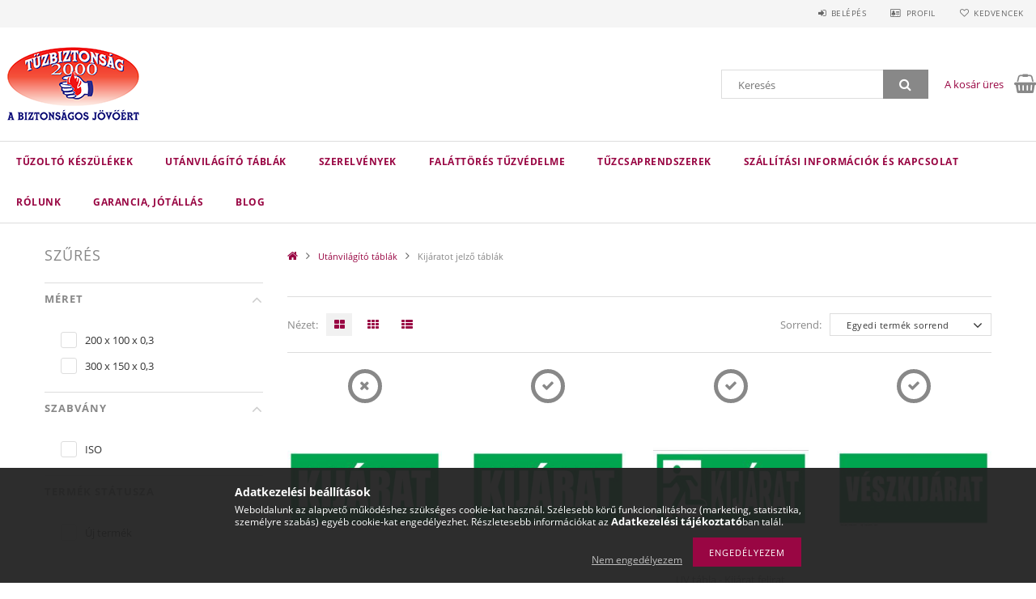

--- FILE ---
content_type: text/html; charset=UTF-8
request_url: https://shop.tuzbiztonsag2000.hu/spl/100702/Kijaratot-jelzo-tablak
body_size: 23010
content:
<!DOCTYPE html>
<html lang="hu">
<head>
    <meta content="width=device-width, initial-scale=1.0" name="viewport">
    <link rel="preload" href="https://shop.tuzbiztonsag2000.hu/!common_design/own/fonts/opensans/OpenSans-Bold.woff2" as="font" type="font/woff2" crossorigin>
    <link rel="preload" href="https://shop.tuzbiztonsag2000.hu/!common_design/own/fonts/opensans/OpenSans-Regular.woff2" as="font" type="font/woff2" crossorigin>
    <link rel="preload" href="https://shop.tuzbiztonsag2000.hu/!common_design/own/fonts/opensans/opensans.400.700.min.css" as="style">
    <link rel="stylesheet" href="https://shop.tuzbiztonsag2000.hu/!common_design/own/fonts/opensans/opensans.400.700.min.css" media="print" onload="this.media='all'">
    <noscript>
        <link rel="stylesheet" href="https://shop.tuzbiztonsag2000.hu/!common_design/own/fonts/opensans/opensans.400.700.min.css">
    </noscript>
    <meta charset="utf-8">
<meta name="description" content="Kijáratot jelző táblák, Utánvilágító táblák, tuzbiztonsag2000.unas.hu">
<meta name="robots" content="index, follow">
<meta http-equiv="X-UA-Compatible" content="IE=Edge">
<meta property="og:site_name" content="tuzbiztonsag2000.unas.hu" />
<meta property="og:title" content="Kijáratot jelző táblák - Utánvilágító táblák - tuzbiztonsag2">
<meta property="og:description" content="Kijáratot jelző táblák, Utánvilágító táblák, tuzbiztonsag2000.unas.hu">
<meta property="og:type" content="website">
<meta property="og:url" content="https://shop.tuzbiztonsag2000.hu/spl/100702/Kijaratot-jelzo-tablak">
<meta name="google-site-verification" content="W6vt4ekpy4OZ5ImzmPL4hsDi02nQyiJ6Js-h87TCJ3k">
<meta name="theme-color" content="#ff039a">
<meta name="msapplication-TileColor" content="#ff039a">
<meta name="mobile-web-app-capable" content="yes">
<meta name="apple-mobile-web-app-capable" content="yes">
<meta name="MobileOptimized" content="320">
<meta name="HandheldFriendly" content="true">

<title>Kijáratot jelző táblák - Utánvilágító táblák - tuzbiztonsag2</title>


<script>
var service_type="shop";
var shop_url_main="https://shop.tuzbiztonsag2000.hu";
var actual_lang="hu";
var money_len="0";
var money_thousend=" ";
var money_dec=",";
var shop_id=89006;
var unas_design_url="https:"+"/"+"/"+"shop.tuzbiztonsag2000.hu"+"/"+"!common_design"+"/"+"base"+"/"+"001501"+"/";
var unas_design_code='001501';
var unas_base_design_code='1500';
var unas_design_ver=3;
var unas_design_subver=4;
var unas_shop_url='https://shop.tuzbiztonsag2000.hu';
var responsive="yes";
var price_nullcut_disable=1;
var config_plus=new Array();
config_plus['product_tooltip']=1;
config_plus['cart_redirect']=1;
config_plus['money_type']='Ft';
config_plus['money_type_display']='Ft';
var lang_text=new Array();

var UNAS = UNAS || {};
UNAS.shop={"base_url":'https://shop.tuzbiztonsag2000.hu',"domain":'shop.tuzbiztonsag2000.hu',"username":'tuzbiztonsag2000.unas.hu',"id":89006,"lang":'hu',"currency_type":'Ft',"currency_code":'HUF',"currency_rate":'1',"currency_length":0,"base_currency_length":0,"canonical_url":'https://shop.tuzbiztonsag2000.hu/spl/100702/Kijaratot-jelzo-tablak'};
UNAS.design={"code":'001501',"page":'art'};
UNAS.api_auth="e152b2d16ba01dbbb872e85e2bed2894";
UNAS.customer={"email":'',"id":0,"group_id":0,"without_registration":0};
UNAS.shop["category_id"]="100702";
UNAS.shop["only_private_customer_can_purchase"] = false;
 

UNAS.text = {
    "button_overlay_close": `Bezár`,
    "popup_window": `Felugró ablak`,
    "list": `lista`,
    "updating_in_progress": `frissítés folyamatban`,
    "updated": `frissítve`,
    "is_opened": `megnyitva`,
    "is_closed": `bezárva`,
    "deleted": `törölve`,
    "consent_granted": `hozzájárulás megadva`,
    "consent_rejected": `hozzájárulás elutasítva`,
    "field_is_incorrect": `mező hibás`,
    "error_title": `Hiba!`,
    "product_variants": `termék változatok`,
    "product_added_to_cart": `A termék a kosárba került`,
    "product_added_to_cart_with_qty_problem": `A termékből csak [qty_added_to_cart] [qty_unit] került kosárba`,
    "product_removed_from_cart": `A termék törölve a kosárból`,
    "reg_title_name": `Név`,
    "reg_title_company_name": `Cégnév`,
    "number_of_items_in_cart": `Kosárban lévő tételek száma`,
    "cart_is_empty": `A kosár üres`,
    "cart_updated": `A kosár frissült`
};


UNAS.text["delete_from_compare"]= `Törlés összehasonlításból`;
UNAS.text["comparison"]= `Összehasonlítás`;

UNAS.text["delete_from_favourites"]= `Törlés a kedvencek közül`;
UNAS.text["add_to_favourites"]= `Kedvencekhez`;






window.lazySizesConfig=window.lazySizesConfig || {};
window.lazySizesConfig.loadMode=1;
window.lazySizesConfig.loadHidden=false;

window.dataLayer = window.dataLayer || [];
function gtag(){dataLayer.push(arguments)};
gtag('js', new Date());
</script>

<script src="https://shop.tuzbiztonsag2000.hu/!common_packages/jquery/jquery-3.2.1.js?mod_time=1759314983"></script>
<script src="https://shop.tuzbiztonsag2000.hu/!common_packages/jquery/plugins/migrate/migrate.js?mod_time=1759314984"></script>
<script src="https://shop.tuzbiztonsag2000.hu/!common_packages/jquery/plugins/tippy/popper-2.4.4.min.js?mod_time=1759314984"></script>
<script src="https://shop.tuzbiztonsag2000.hu/!common_packages/jquery/plugins/tippy/tippy-bundle.umd.min.js?mod_time=1759314984"></script>
<script src="https://shop.tuzbiztonsag2000.hu/!common_packages/jquery/plugins/autocomplete/autocomplete.js?mod_time=1759314983"></script>
<script src="https://shop.tuzbiztonsag2000.hu/!common_packages/jquery/plugins/ui/ui_slider-1.11.4.js?mod_time=1759314984"></script>
<script src="https://shop.tuzbiztonsag2000.hu/!common_packages/jquery/plugins/ui/ui_touch-punch.js?mod_time=1759314984"></script>
<script src="https://shop.tuzbiztonsag2000.hu/!common_packages/jquery/plugins/cookie/cookie.js?mod_time=1759314984"></script>
<script src="https://shop.tuzbiztonsag2000.hu/!common_packages/jquery/plugins/tools/tools-1.2.7.js?mod_time=1759314984"></script>
<script src="https://shop.tuzbiztonsag2000.hu/!common_packages/jquery/plugins/lazysizes/lazysizes.min.js?mod_time=1759314984"></script>
<script src="https://shop.tuzbiztonsag2000.hu/!common_packages/jquery/own/shop_common/exploded/common.js?mod_time=1764831093"></script>
<script src="https://shop.tuzbiztonsag2000.hu/!common_packages/jquery/own/shop_common/exploded/common_overlay.js?mod_time=1759314983"></script>
<script src="https://shop.tuzbiztonsag2000.hu/!common_packages/jquery/own/shop_common/exploded/common_shop_popup.js?mod_time=1759314983"></script>
<script src="https://shop.tuzbiztonsag2000.hu/!common_packages/jquery/own/shop_common/exploded/common_start_checkout.js?mod_time=1759314983"></script>
<script src="https://shop.tuzbiztonsag2000.hu/!common_packages/jquery/own/shop_common/exploded/design_1500.js?mod_time=1759314983"></script>
<script src="https://shop.tuzbiztonsag2000.hu/!common_packages/jquery/own/shop_common/exploded/function_change_address_on_order_methods.js?mod_time=1759314983"></script>
<script src="https://shop.tuzbiztonsag2000.hu/!common_packages/jquery/own/shop_common/exploded/function_check_password.js?mod_time=1759314983"></script>
<script src="https://shop.tuzbiztonsag2000.hu/!common_packages/jquery/own/shop_common/exploded/function_check_zip.js?mod_time=1767692285"></script>
<script src="https://shop.tuzbiztonsag2000.hu/!common_packages/jquery/own/shop_common/exploded/function_compare.js?mod_time=1759314983"></script>
<script src="https://shop.tuzbiztonsag2000.hu/!common_packages/jquery/own/shop_common/exploded/function_customer_addresses.js?mod_time=1759314983"></script>
<script src="https://shop.tuzbiztonsag2000.hu/!common_packages/jquery/own/shop_common/exploded/function_delivery_point_select.js?mod_time=1759314983"></script>
<script src="https://shop.tuzbiztonsag2000.hu/!common_packages/jquery/own/shop_common/exploded/function_favourites.js?mod_time=1759314983"></script>
<script src="https://shop.tuzbiztonsag2000.hu/!common_packages/jquery/own/shop_common/exploded/function_infinite_scroll.js?mod_time=1759314983"></script>
<script src="https://shop.tuzbiztonsag2000.hu/!common_packages/jquery/own/shop_common/exploded/function_language_and_currency_change.js?mod_time=1759314983"></script>
<script src="https://shop.tuzbiztonsag2000.hu/!common_packages/jquery/own/shop_common/exploded/function_param_filter.js?mod_time=1764233415"></script>
<script src="https://shop.tuzbiztonsag2000.hu/!common_packages/jquery/own/shop_common/exploded/function_postsale.js?mod_time=1759314983"></script>
<script src="https://shop.tuzbiztonsag2000.hu/!common_packages/jquery/own/shop_common/exploded/function_product_print.js?mod_time=1759314983"></script>
<script src="https://shop.tuzbiztonsag2000.hu/!common_packages/jquery/own/shop_common/exploded/function_product_subscription.js?mod_time=1759314983"></script>
<script src="https://shop.tuzbiztonsag2000.hu/!common_packages/jquery/own/shop_common/exploded/function_recommend.js?mod_time=1759314983"></script>
<script src="https://shop.tuzbiztonsag2000.hu/!common_packages/jquery/own/shop_common/exploded/function_saved_cards.js?mod_time=1759314983"></script>
<script src="https://shop.tuzbiztonsag2000.hu/!common_packages/jquery/own/shop_common/exploded/function_saved_filter_delete.js?mod_time=1759314983"></script>
<script src="https://shop.tuzbiztonsag2000.hu/!common_packages/jquery/own/shop_common/exploded/function_search_smart_placeholder.js?mod_time=1759314983"></script>
<script src="https://shop.tuzbiztonsag2000.hu/!common_packages/jquery/own/shop_common/exploded/function_vote.js?mod_time=1759314983"></script>
<script src="https://shop.tuzbiztonsag2000.hu/!common_packages/jquery/own/shop_common/exploded/page_cart.js?mod_time=1767791927"></script>
<script src="https://shop.tuzbiztonsag2000.hu/!common_packages/jquery/own/shop_common/exploded/page_customer_addresses.js?mod_time=1768291153"></script>
<script src="https://shop.tuzbiztonsag2000.hu/!common_packages/jquery/own/shop_common/exploded/page_order_checkout.js?mod_time=1759314983"></script>
<script src="https://shop.tuzbiztonsag2000.hu/!common_packages/jquery/own/shop_common/exploded/page_order_details.js?mod_time=1759314983"></script>
<script src="https://shop.tuzbiztonsag2000.hu/!common_packages/jquery/own/shop_common/exploded/page_order_methods.js?mod_time=1760086915"></script>
<script src="https://shop.tuzbiztonsag2000.hu/!common_packages/jquery/own/shop_common/exploded/page_order_return.js?mod_time=1759314983"></script>
<script src="https://shop.tuzbiztonsag2000.hu/!common_packages/jquery/own/shop_common/exploded/page_order_send.js?mod_time=1759314983"></script>
<script src="https://shop.tuzbiztonsag2000.hu/!common_packages/jquery/own/shop_common/exploded/page_order_subscriptions.js?mod_time=1759314983"></script>
<script src="https://shop.tuzbiztonsag2000.hu/!common_packages/jquery/own/shop_common/exploded/page_order_verification.js?mod_time=1759314983"></script>
<script src="https://shop.tuzbiztonsag2000.hu/!common_packages/jquery/own/shop_common/exploded/page_product_details.js?mod_time=1759314983"></script>
<script src="https://shop.tuzbiztonsag2000.hu/!common_packages/jquery/own/shop_common/exploded/page_product_list.js?mod_time=1759314983"></script>
<script src="https://shop.tuzbiztonsag2000.hu/!common_packages/jquery/own/shop_common/exploded/page_product_reviews.js?mod_time=1759314983"></script>
<script src="https://shop.tuzbiztonsag2000.hu/!common_packages/jquery/own/shop_common/exploded/page_reg.js?mod_time=1759314983"></script>
<script src="https://shop.tuzbiztonsag2000.hu/!common_packages/jquery/plugins/hoverintent/hoverintent.js?mod_time=1759314984"></script>
<script src="https://shop.tuzbiztonsag2000.hu/!common_packages/jquery/own/shop_tooltip/shop_tooltip.js?mod_time=1759314983"></script>
<script src="https://shop.tuzbiztonsag2000.hu/!common_packages/jquery/plugins/waypoints/waypoints-4.0.0.js?mod_time=1759314984"></script>
<script src="https://shop.tuzbiztonsag2000.hu/!common_packages/jquery/plugins/responsive_menu/responsive_menu-unas.js?mod_time=1759314984"></script>
<script src="https://shop.tuzbiztonsag2000.hu/!common_packages/jquery/plugins/slick/slick.js?mod_time=1759314984"></script>
<script src="https://shop.tuzbiztonsag2000.hu/!common_packages/jquery/plugins/perfectscrollbar/perfect-scrollbar.jquery.min.js?mod_time=1759314984"></script>

<link href="https://shop.tuzbiztonsag2000.hu/!common_packages/jquery/plugins/autocomplete/autocomplete.css?mod_time=1759314983" rel="stylesheet" type="text/css">
<link href="https://shop.tuzbiztonsag2000.hu/!common_design/base/001500/css/common.css?mod_time=1763385135" rel="stylesheet" type="text/css">
<link href="https://shop.tuzbiztonsag2000.hu/!common_design/base/001500/css/page_artlist_1.css?mod_time=1759314986" rel="stylesheet" type="text/css">
<link href="https://shop.tuzbiztonsag2000.hu/!common_design/base/001501/css/custom.css?mod_time=1759314986" rel="stylesheet" type="text/css">
<link href="https://shop.tuzbiztonsag2000.hu/!common_design/custom/tuzbiztonsag2000.unas.hu/element/own.css?mod_time=1741443452" rel="stylesheet" type="text/css">

<link href="https://shop.tuzbiztonsag2000.hu/spl/100702/Kijaratot-jelzo-tablak" rel="canonical">
<link id="favicon-96x96" rel="icon" type="image/png" href="https://shop.tuzbiztonsag2000.hu/shop_ordered/89006/pic/favicon.png" sizes="96x96">
<script>
        var google_consent=1;
    
        gtag('consent', 'default', {
           'ad_storage': 'denied',
           'ad_user_data': 'denied',
           'ad_personalization': 'denied',
           'analytics_storage': 'denied',
           'functionality_storage': 'denied',
           'personalization_storage': 'denied',
           'security_storage': 'granted'
        });

    
        gtag('consent', 'update', {
           'ad_storage': 'denied',
           'ad_user_data': 'denied',
           'ad_personalization': 'denied',
           'analytics_storage': 'denied',
           'functionality_storage': 'denied',
           'personalization_storage': 'denied',
           'security_storage': 'granted'
        });

        </script>
    <script async src="https://www.googletagmanager.com/gtag/js?id=UA-170109631-2"></script>    <script>
    gtag('config', 'UA-170109631-2');

        </script>
        <script>
    var google_analytics=1;

            gtag('event', 'view_item_list', {
              "currency": "HUF",
              "items": [
                                        {
                          "item_id": "TB-00454",
                          "item_name": "UV tábla - Kijárat felirat",
                                                    "item_category": "Utánvilágító táblák/Kijáratot jelző táblák",                          "price": '1187',
                          "list_position": 1,
                          "list_name": 'Utánvilágító táblák/Kijáratot jelző táblák'
                      }
                    ,                      {
                          "item_id": "TB-00975",
                          "item_name": "UV tábla - Kijárat felirat ISO",
                                                    "item_category": "Utánvilágító táblák/Kijáratot jelző táblák",                          "price": '2268',
                          "list_position": 2,
                          "list_name": 'Utánvilágító táblák/Kijáratot jelző táblák'
                      }
                    ,                      {
                          "item_id": "TB-00918",
                          "item_name": "  UV tábla - Kijárat felirat piktogrammal - ajtó a baloldalon ISO",
                                                    "item_category": "Utánvilágító táblák/Kijáratot jelző táblák",                          "price": '1187',
                          "list_position": 3,
                          "list_name": 'Utánvilágító táblák/Kijáratot jelző táblák'
                      }
                    ,                      {
                          "item_id": "TB-00465",
                          "item_name": "UV tábla - Vészkijárat felirat",
                                                    "item_category": "Utánvilágító táblák/Kijáratot jelző táblák",                          "price": '1187',
                          "list_position": 4,
                          "list_name": 'Utánvilágító táblák/Kijáratot jelző táblák'
                      }
                    ,                      {
                          "item_id": "TB-00920",
                          "item_name": "  UV tábla -Vészkijárat felirat piktogrammal - ajtó a baloldalon ISO",
                                                    "item_category": "Utánvilágító táblák/Kijáratot jelző táblák",                          "price": '1187',
                          "list_position": 5,
                          "list_name": 'Utánvilágító táblák/Kijáratot jelző táblák'
                      }
                    ,                      {
                          "item_id": "TB-00688",
                          "item_name": "UV tábla - Exit felirat ",
                                                    "item_category": "Utánvilágító táblák/Kijáratot jelző táblák",                          "price": '1187',
                          "list_position": 6,
                          "list_name": 'Utánvilágító táblák/Kijáratot jelző táblák'
                      }
                    ,                      {
                          "item_id": "TB-00919",
                          "item_name": "UV tábla - Exit felirat piktogrammal ISO",
                                                    "item_category": "Utánvilágító táblák/Kijáratot jelző táblák",                          "price": '1187',
                          "list_position": 7,
                          "list_name": 'Utánvilágító táblák/Kijáratot jelző táblák'
                      }
                                  ],
              'non_interaction': true
        });
           </script>
       <script>
        var google_ads=1;

                gtag('event','remarketing', {
            'ecomm_pagetype': 'category',
            'ecomm_prodid': ["TB-00454","TB-00975","TB-00918","TB-00465","TB-00920","TB-00688","TB-00919"]        });
            </script>
    
    <script>
    var facebook_pixel=1;
    /* <![CDATA[ */
        !function(f,b,e,v,n,t,s){if(f.fbq)return;n=f.fbq=function(){n.callMethod?
            n.callMethod.apply(n,arguments):n.queue.push(arguments)};if(!f._fbq)f._fbq=n;
            n.push=n;n.loaded=!0;n.version='2.0';n.queue=[];t=b.createElement(e);t.async=!0;
            t.src=v;s=b.getElementsByTagName(e)[0];s.parentNode.insertBefore(t,s)}(window,
                document,'script','//connect.facebook.net/en_US/fbevents.js');

        fbq('init', '335152574319967');
                fbq('track', 'PageView', {}, {eventID:'PageView.aW-ZQ7fRSEn6MJDfQrexKgAAjsM'});
        
        $(document).ready(function() {
            $(document).on("addToCart", function(event, product_array){
                facebook_event('AddToCart',{
					content_name: product_array.name,
					content_category: product_array.category,
					content_ids: [product_array.sku],
					contents: [{'id': product_array.sku, 'quantity': product_array.qty}],
					content_type: 'product',
					value: product_array.price,
					currency: 'HUF'
				}, {eventID:'AddToCart.' + product_array.event_id});
            });

            $(document).on("addToFavourites", function(event, product_array){
                facebook_event('AddToWishlist', {
                    content_ids: [product_array.sku],
                    content_type: 'product'
                }, {eventID:'AddToFavourites.' + product_array.event_id});
            });
        });

    /* ]]> */
    </script>

    
    
    



    
        <style>
        
            
                .header_logo_img-container img {
                    position: absolute;
                    left: 0;
                    right: 0;
                    bottom: 0;
                    top: 0;
                }
                .header_logo_1_img-wrapper {
                    padding-top: calc(97 / 179 * 100%);
                    position: relative;
                }
                .header_logo_img-wrap-1 {
                    max-width: 100%;
                    width: 179px;
                    margin: 0 auto;
                }
                
                    @media (max-width: 1023.8px) {
                        .header_logo_1_img-wrapper {
                            padding-top: calc(97 / 179 * 100%);
                        }
                        .header_logo_img-wrap-1 {
                            width: 179px;
                        }
                    }
                
                
                    @media (max-width: 767.8px){
                        .header_logo_1_img-wrapper {
                            padding-top: calc(97 / 179 * 100%);
                        }
                        .header_logo_img-wrap-1 {
                            width: 179px;
                        }
                    }
                
                
                    @media (max-width: 479.8px){
                        .header_logo_1_img-wrapper {
                            padding-top: calc(97 / 179 * 100%);
                        }
                        .header_logo_img-wrap-1 {
                            width: 179px;
                        }
                    }
                
            
        
    </style>
    

    


    
    
    
    
    
    
</head>

<body class='design_ver3 design_subver1 design_subver2 design_subver3 design_subver4' id="ud_shop_art">
<div id="image_to_cart" style="display:none; position:absolute; z-index:100000;"></div>
<div class="overlay_common overlay_warning" id="overlay_cart_add"></div>
<script>$(document).ready(function(){ overlay_init("cart_add",{"onBeforeLoad":false}); });</script>
<div class="overlay_common overlay_dialog" id="overlay_save_filter"></div>
<script>$(document).ready(function(){ overlay_init("save_filter",{"closeOnEsc":true,"closeOnClick":true}); });</script>
<div id="overlay_login_outer"></div>	
	<script>
	$(document).ready(function(){
	    var login_redir_init="";

		$("#overlay_login_outer").overlay({
			onBeforeLoad: function() {
                var login_redir_temp=login_redir_init;
                if (login_redir_act!="") {
                    login_redir_temp=login_redir_act;
                    login_redir_act="";
                }

									$.ajax({
						type: "GET",
						async: true,
						url: "https://shop.tuzbiztonsag2000.hu/shop_ajax/ajax_popup_login.php",
						data: {
							shop_id:"89006",
							lang_master:"hu",
                            login_redir:login_redir_temp,
							explicit:"ok",
							get_ajax:"1"
						},
						success: function(data){
							$("#overlay_login_outer").html(data);
							if (unas_design_ver >= 5) $("#overlay_login_outer").modal('show');
							$('#overlay_login1 input[name=shop_pass_login]').keypress(function(e) {
								var code = e.keyCode ? e.keyCode : e.which;
								if(code.toString() == 13) {		
									document.form_login_overlay.submit();		
								}	
							});	
						}
					});
								},
			top: 50,
			mask: {
	color: "#000000",
	loadSpeed: 200,
	maskId: "exposeMaskOverlay",
	opacity: 0.7
},
			closeOnClick: (config_plus['overlay_close_on_click_forced'] === 1),
			onClose: function(event, overlayIndex) {
				$("#login_redir").val("");
			},
			load: false
		});
		
			});
	function overlay_login() {
		$(document).ready(function(){
			$("#overlay_login_outer").overlay().load();
		});
	}
	function overlay_login_remind() {
        if (unas_design_ver >= 5) {
            $("#overlay_remind").overlay().load();
        } else {
            $(document).ready(function () {
                $("#overlay_login_outer").overlay().close();
                setTimeout('$("#overlay_remind").overlay().load();', 250);
            });
        }
	}

    var login_redir_act="";
    function overlay_login_redir(redir) {
        login_redir_act=redir;
        $("#overlay_login_outer").overlay().load();
    }
	</script>  
	<div class="overlay_common overlay_info" id="overlay_remind"></div>
<script>$(document).ready(function(){ overlay_init("remind",[]); });</script>

	<script>
    	function overlay_login_error_remind() {
		$(document).ready(function(){
			load_login=0;
			$("#overlay_error").overlay().close();
			setTimeout('$("#overlay_remind").overlay().load();', 250);	
		});
	}
	</script>  
	<div class="overlay_common overlay_info" id="overlay_newsletter"></div>
<script>$(document).ready(function(){ overlay_init("newsletter",[]); });</script>

<script>
function overlay_newsletter() {
    $(document).ready(function(){
        $("#overlay_newsletter").overlay().load();
    });
}
</script>
<div class="overlay_common overlay_error" id="overlay_script"></div>
<script>$(document).ready(function(){ overlay_init("script",[]); });</script>
    <script>
    $(document).ready(function() {
        $.ajax({
            type: "GET",
            url: "https://shop.tuzbiztonsag2000.hu/shop_ajax/ajax_stat.php",
            data: {master_shop_id:"89006",get_ajax:"1"}
        });
    });
    </script>
    
<div id="responsive_cat_menu"><div id="responsive_cat_menu_content"><script>var responsive_menu='$(\'#responsive_cat_menu ul\').responsive_menu({ajax_type: "GET",ajax_param_str: "cat_key|aktcat",ajax_url: "https://shop.tuzbiztonsag2000.hu/shop_ajax/ajax_box_cat.php",ajax_data: "master_shop_id=89006&lang_master=hu&get_ajax=1&type=responsive_call&box_var_name=shop_cat&box_var_already=no&box_var_responsive=yes&box_var_section=content&box_var_highlight=yes&box_var_type=normal&box_var_multilevel_id=responsive_cat_menu",menu_id: "responsive_cat_menu"});'; </script><div class="responsive_menu"><div class="responsive_menu_nav"><div class="responsive_menu_navtop"><div class="responsive_menu_back "></div><div class="responsive_menu_title ">&nbsp;</div><div class="responsive_menu_close "></div></div><div class="responsive_menu_navbottom"></div></div><div class="responsive_menu_content"><ul style="display:none;"><li><div class="next_level_arrow"></div><span class="ajax_param">992550|100702</span><a href="https://shop.tuzbiztonsag2000.hu/sct/992550/Tuzolto-keszulekek" class="text_small has_child resp_clickable" onclick="return false;">Tűzoltó készülékek</a></li><li class="active_menu"><div class="next_level_arrow"></div><span class="ajax_param">876961|100702</span><a href="https://shop.tuzbiztonsag2000.hu/sct/876961/Utanvilagito-tablak" class="text_small has_child resp_clickable" onclick="return false;">Utánvilágító táblák</a></li><li><div class="next_level_arrow"></div><span class="ajax_param">486912|100702</span><a href="https://shop.tuzbiztonsag2000.hu/sct/486912/Szerelvenyek" class="text_small has_child resp_clickable" onclick="return false;">Szerelvények</a></li><li><div class="next_level_arrow"></div><span class="ajax_param">218253|100702</span><a href="https://shop.tuzbiztonsag2000.hu/sct/218253/Falattores-tuzvedelme" class="text_small has_child resp_clickable" onclick="return false;">Faláttörés tűzvédelme</a></li><li><span class="ajax_param">559914|100702</span><a href="https://shop.tuzbiztonsag2000.hu/spl/559914/Tuzcsaprendszerek" class="text_small resp_clickable" onclick="return false;">Tűzcsaprendszerek</a></li><li class="responsive_menu_item_page"><span class="ajax_param">9999999735158|1</span><a href="https://shop.tuzbiztonsag2000.hu/shop_contact.php" class="text_small responsive_menu_page resp_clickable" onclick="return false;" target="_top">Szállítási információk és kapcsolat</a></li><li class="responsive_menu_item_page"><span class="ajax_param">9999999416597|1</span><a href="https://shop.tuzbiztonsag2000.hu/spg/416597/Rolunk" class="text_small responsive_menu_page resp_clickable" onclick="return false;" target="_top">Rólunk</a></li><li class="responsive_menu_item_page"><span class="ajax_param">9999999758050|1</span><a href="https://shop.tuzbiztonsag2000.hu/spg/758050/Garancia-jotallas" class="text_small responsive_menu_page resp_clickable" onclick="return false;" target="_top">Garancia, jótállás</a></li><li class="responsive_menu_item_page"><div class="next_level_arrow"></div><span class="ajax_param">9999999956757|1</span><a href="https://shop.tuzbiztonsag2000.hu/spg/956757/Blog" class="text_small responsive_menu_page has_child resp_clickable" onclick="return false;" target="_top">Blog</a></li></ul></div></div></div></div>
<div id="filter_mobile">
	<div class="filter_mobile_head">
	    <div class="filter_mobile_title">Szűrés</div>
    	<div id="filter_mobile_close"></div>
    	<div class="clear_fix"></div>
    </div>
    <div class="filter_mobile_content product-filter__content">
<div id='box_filter_content' class='box_content text_normal'>
 

 
 
 
 
 
 
 <div class='product_filter_group' id='param_431559_group'>

 <div class='product_filter_title text_normal' id='param_431559_title'><strong>Méret </strong></div>
 <div class='product_filter_content product_filter_type_text product_filter_431559_content text_normal ' id='param_431559_content'>
 
 
 

 
 <div class='product_filter_text text_normal'>
 <div class='product_filter_checkbox'><span class='text_input text_input_checkbox'>
 <input type='checkbox' onclick='filter_activate_delay("");' value='200 x 100 x 0,3' id='product_filter_checkbox_431559_5dbc2c1b7097e24fba9c5f17d87f69f1'>
 </span></div>
 <div class='product_filter_text_inner'>
 <label for='product_filter_checkbox_431559_5dbc2c1b7097e24fba9c5f17d87f69f1' class='product_filter_link text_normal'>
 200 x 100 x 0,3
 </label>
 </div>
 
 <div class='clear_fix'></div>
 </div>
 

 

 

 
 
 
 

 
 <div class='product_filter_text text_normal'>
 <div class='product_filter_checkbox'><span class='text_input text_input_checkbox'>
 <input type='checkbox' onclick='filter_activate_delay("");' value='300 x 150 x 0,3' id='product_filter_checkbox_431559_5728c65292df82fb2a7e3ca02071ab1d'>
 </span></div>
 <div class='product_filter_text_inner'>
 <label for='product_filter_checkbox_431559_5728c65292df82fb2a7e3ca02071ab1d' class='product_filter_link text_normal'>
 300 x 150 x 0,3
 </label>
 </div>
 
 <div class='clear_fix'></div>
 </div>
 

 

 

 
 
 

 
 

 
 </div>

 </div>
 
 
 

 
 
 
 <div class='product_filter_div bg_color_dark3'></div>
 <div class='product_filter_group' id='param_431769_group'>

 <div class='product_filter_title text_normal' id='param_431769_title'><strong>Szabvány </strong></div>
 <div class='product_filter_content product_filter_type_text product_filter_431769_content text_normal ' id='param_431769_content'>
 
 
 

 
 <div class='product_filter_text text_normal'>
 <div class='product_filter_checkbox'><span class='text_input text_input_checkbox'>
 <input type='checkbox' onclick='filter_activate_delay("");' value='ISO' id='product_filter_checkbox_431769_5b512ee8a59deb284ad0a6a035ba10b1'>
 </span></div>
 <div class='product_filter_text_inner'>
 <label for='product_filter_checkbox_431769_5b512ee8a59deb284ad0a6a035ba10b1' class='product_filter_link text_normal'>
 ISO
 </label>
 </div>
 
 <div class='clear_fix'></div>
 </div>
 

 

 

 
 
 

 
 

 
 </div>

 </div>
 
 
 

 
 
 
 <div class='product_filter_div bg_color_dark3'></div>
 <div class='product_filter_group' id='param_product_status_group'>

 <div class='product_filter_title text_normal' id='param_product_status_title'><strong>Termék státusza </strong></div>
 <div class='product_filter_content product_filter_type_text product_filter_product_status_content text_normal ' id='param_product_status_content'>
 
 
 

 
 <div class='product_filter_text text_normal'>
 <div class='product_filter_checkbox'><span class='text_input text_input_checkbox'>
 <input type='checkbox' onclick='filter_activate_delay("");' value='new' id='product_filter_checkbox_product_status_22af645d1859cb5ca6da0c484f1f37ea'>
 </span></div>
 <div class='product_filter_text_inner'>
 <label for='product_filter_checkbox_product_status_22af645d1859cb5ca6da0c484f1f37ea' class='product_filter_link text_normal'>
 Új termék
 </label>
 </div>
 
 <div class='clear_fix'></div>
 </div>
 

 

 

 
 
 

 
 

 
 </div>

 </div>
 
 
 


<script>
var filter_box_allow_value_count=0;
var filter_activate_timer=null;
var filter_activate_loaded=1;
var clicked_param_id=0;
var clicked_param_value="";
var filter_get;
function filter_activate_delay(prefix){
		if (filter_activate_timer) clearTimeout(filter_activate_timer);
		if (filter_activate_loaded!=1) {
			filter_activate_timer = setTimeout(function() {filter_activate_delay(prefix)},300);		} else {
			filter_activate_timer = setTimeout(function() {filter_activate(prefix)},300);		}
}
function filter_activate(prefix) {
	filter_get="";
	filter_activate_loaded=0
	var temp_filter_get="";
	var temp_filter_active=0;
	$("#"+prefix+"param_431559_content input:not(.js-product-filter-input-ignore)").each(function(index, value) {
		if ($(this).prop("checked")==true) {
			$(this).parent().parent().parent().addClass("product_filter_checked");
			temp_filter_active=1;
			if (temp_filter_get!="") temp_filter_get+="|";
			temp_filter_get+=$(this).val().replace(/:/g,"&#58;");
		} else {
			$(this).parent().parent().parent().removeClass("product_filter_checked");
		}
	});
	if (temp_filter_active==1) {
		$("#"+prefix+"param_431559_content").addClass("product_filter_content_checked");
		$("#"+prefix+"param_431559_content").parent(".product_filter_group").addClass("product_filter_group_checked");
	} else {
		$("#"+prefix+"param_431559_content").removeClass("product_filter_content_checked");
		$("#"+prefix+"param_431559_content").parent(".product_filter_group").removeClass("product_filter_group_checked");
	}
	if (temp_filter_get!="") {
		if (filter_get!="") filter_get+="\\"
		filter_get+="431559:"+temp_filter_get
	}
	var temp_filter_get="";
	var temp_filter_active=0;
	$("#"+prefix+"param_431769_content input:not(.js-product-filter-input-ignore)").each(function(index, value) {
		if ($(this).prop("checked")==true) {
			$(this).parent().parent().parent().addClass("product_filter_checked");
			temp_filter_active=1;
			if (temp_filter_get!="") temp_filter_get+="|";
			temp_filter_get+=$(this).val().replace(/:/g,"&#58;");
		} else {
			$(this).parent().parent().parent().removeClass("product_filter_checked");
		}
	});
	if (temp_filter_active==1) {
		$("#"+prefix+"param_431769_content").addClass("product_filter_content_checked");
		$("#"+prefix+"param_431769_content").parent(".product_filter_group").addClass("product_filter_group_checked");
	} else {
		$("#"+prefix+"param_431769_content").removeClass("product_filter_content_checked");
		$("#"+prefix+"param_431769_content").parent(".product_filter_group").removeClass("product_filter_group_checked");
	}
	if (temp_filter_get!="") {
		if (filter_get!="") filter_get+="\\"
		filter_get+="431769:"+temp_filter_get
	}
	var temp_filter_get="";
	var temp_filter_active=0;
	$("#"+prefix+"param_product_status_content input:not(.js-product-filter-input-ignore)").each(function(index, value) {
		if ($(this).prop("checked")==true) {
			$(this).parent().parent().parent().addClass("product_filter_checked");
			temp_filter_active=1;
			if (temp_filter_get!="") temp_filter_get+="|";
			temp_filter_get+=$(this).val().replace(/:/g,"&#58;");
		} else {
			$(this).parent().parent().parent().removeClass("product_filter_checked");
		}
	});
	if (temp_filter_active==1) {
		$("#"+prefix+"param_product_status_content").addClass("product_filter_content_checked");
		$("#"+prefix+"param_product_status_content").parent(".product_filter_group").addClass("product_filter_group_checked");
	} else {
		$("#"+prefix+"param_product_status_content").removeClass("product_filter_content_checked");
		$("#"+prefix+"param_product_status_content").parent(".product_filter_group").removeClass("product_filter_group_checked");
	}
	if (temp_filter_get!="") {
		if (filter_get!="") filter_get+="\\"
		filter_get+="product_status:"+temp_filter_get
	}
	if (filter_get!="") {
		temp_url="https://shop.tuzbiztonsag2000.hu/spl/100702/Kijaratot-jelzo-tablak?cat=100702&filter="+encodeURIComponent(filter_get.replace(/&/g,'&amp;').replace(/"/g,'&quot;')).replace(/%3A/g,':').replace(/%2F/g,'/');
		temp_url_state="https://shop.tuzbiztonsag2000.hu/spl/100702/Kijaratot-jelzo-tablak?cat=100702&filter="+encodeURIComponent(filter_get.replace(/&/g,'&amp;').replace(/"/g,'&quot;')).replace(/%3A/g,':').replace(/%5C/g,'\\');
	} else {
		temp_url="https://shop.tuzbiztonsag2000.hu/spl/100702/Kijaratot-jelzo-tablak?cat=100702&filter=";
		temp_url_state="https://shop.tuzbiztonsag2000.hu/spl/100702/Kijaratot-jelzo-tablak?cat=100702&filter=";
	}
	$("#page_content_outer").html("<div class='page_content_ajax'></div>");
	$(document).trigger("filterProductlistRefreshing");
	$.ajax({
		type: "GET",
		async: true,
		url: "https://shop.tuzbiztonsag2000.hu/spl/100702/Kijaratot-jelzo-tablak",
		data: {
			clicked_param_id:clicked_param_id,
			filter:filter_get,
			url_state:temp_url_state,
			ajax_filter:"1",
			ajax_nodesign:"1"
		},
		success: function(result){
	 product_filter_history_state("push",temp_url_state,prefix,clicked_param_id,clicked_param_value);
			clicked_param_id=0;
			clicked_param_value="";
			filter_activate_loaded=1;
	 $(document).trigger("filterProductlistRefreshed");
			if (result.indexOf("</html")==-1) $("#page_content_outer").html(result);
		}
	});
 $("#"+prefix+"box_filter_content .product_filter_delete_all_outer").css("display","none");
 var filter_delete_enabled = 0;
 $("#"+prefix+"box_filter_content .product_filter_content").each(function(){
 if ($(this).hasClass("product_filter_content_checked")) {
 $("#"+prefix+"box_filter_content .product_filter_delete_all_outer").css("display","block");
 filter_delete_enabled = 1;
 return false;
 }
 });
 (filter_delete_enabled == 1) ? $(document).trigger("filterDeleteEnabled") : $(document).trigger("filterDeleteDisabled");
}
function filter_icon_click(filter_this) {
 if (filter_this.children("input").prop("checked")==true) {
 	filter_this.children("input").prop("checked",false);
	} else {
 	filter_this.children("input").prop("checked",true);
	}
}
function filter_icon(filter_this) {
 if (filter_this.children("input").prop("checked")!=true) {
 	filter_this.addClass("product_filter_icon_unchecked_grayscale");
 	filter_this.addClass("product_filter_icon_unchecked");
 	filter_this.removeClass("product_filter_icon_checked");
	} else {
 	filter_this.removeClass("product_filter_icon_unchecked_grayscale");
 	filter_this.removeClass("product_filter_icon_unchecked");
 	filter_this.addClass("product_filter_icon_checked");
	}
}
$(document).ready(function(){
	 product_filter_history_state("pop","","","","");
	var checkbox_on=0;
	$("#box_filter_content .product_filter_content").each(function(){
		if ($(this).find("input").prop("checked")==true || $(this).hasClass("product_filter_content_checked")) {
			checkbox_on=1;
			return false;
		}
	});
	if (checkbox_on==1 && checkbox_on_already!=1) {
 filter_activate("");
 var checkbox_on_already=1
	}
	if (checkbox_on==1) {
 $("#box_filter_content .product_filter_delete_all_outer").css("display","block");
 $(document).trigger("filterDeleteEnabled");
	}else{
 $("#box_filter_content .product_filter_delete_all_outer").css("display","none");
	 $(document).trigger("filterDeleteDisabled");
	}
});
</script>



<div class='product_filter_delete_all_outer' style='display:none;'><button type='button' class='product_filter_delete_all' onclick='product_filter_delete_all("");'>Szűrés törlése</button></div>

</div>
</div>
</div>

<div id="container">
	

    <div id="header">
    	<div id="header_top">
        	<div id="header_top_wrap" class="row">
                <div id="money_lang" class="col-sm-4">                  
                    <div id="lang"></div>
                    <div id="money"></div>
                    <div class="clear_fix"></div>
                </div>
                <div class="col-sm-2"></div>
                <div id="header_menu" class="col-sm-6">
                	<ul class="list-inline">
	                    <li class="list-inline-item login">
    
        
            
                <script>
                    function overlay_login() {
                        $(document).ready(function(){
                            $("#overlay_login_outer").overlay().load();
                        });
                    }
                </script>
                <a href="javascript:overlay_login();" class="menu_login">Belépés</a>
            

            
        

        

        

        

    
</li>
        	            <li class="list-inline-item profil"><a href="https://shop.tuzbiztonsag2000.hu/shop_order_track.php">Profil</a></li>
                        <li class="list-inline-item fav"><a href="https://shop.tuzbiztonsag2000.hu/shop_order_track.php?tab=favourites">Kedvencek</a></li>
                        <li class="list-inline-item saved_filters"></li>
                        <li class="list-inline-item compare"></li>
                    </ul>
                </div>
                <div class="clear_fix"></div>
        	</div>
        </div>
        
    	<div id="header_content">
        	<div id="header_content_wrap">
                <div id="logo">



    

    
        <div id="header_logo_img" class="js-element header_logo_img-container" data-element-name="header_logo">
            
                
                    <div class="header_logo_img-wrap header_logo_img-wrap-1">
                        <div class="header_logo_1_img-wrapper">
                            <a href="https://shop.tuzbiztonsag2000.hu/">
                            <picture>
                                
                                <source media="(max-width: 479.8px)" srcset="https://shop.tuzbiztonsag2000.hu/!common_design/custom/tuzbiztonsag2000.unas.hu/element/layout_hu_header_logo-300x100_1_small.png?time=1615984356, https://shop.tuzbiztonsag2000.hu/!common_design/custom/tuzbiztonsag2000.unas.hu/element/layout_hu_header_logo-300x100_1_small_retina.png?time=1615984356 2x">
                                <source media="(max-width: 767.8px)" srcset="https://shop.tuzbiztonsag2000.hu/!common_design/custom/tuzbiztonsag2000.unas.hu/element/layout_hu_header_logo-300x100_1_medium.png?time=1615984356, https://shop.tuzbiztonsag2000.hu/!common_design/custom/tuzbiztonsag2000.unas.hu/element/layout_hu_header_logo-300x100_1_medium_retina.png?time=1615984356 2x">
                                <source media="(max-width: 1023.8px)" srcset="https://shop.tuzbiztonsag2000.hu/!common_design/custom/tuzbiztonsag2000.unas.hu/element/layout_hu_header_logo-300x100_1_large.png?time=1615984356, https://shop.tuzbiztonsag2000.hu/!common_design/custom/tuzbiztonsag2000.unas.hu/element/layout_hu_header_logo-300x100_1_large_retina.png?time=1615984356 2x">
                                <img fetchpriority="high" width="179" height="97"
                                     src="https://shop.tuzbiztonsag2000.hu/!common_design/custom/tuzbiztonsag2000.unas.hu/element/layout_hu_header_logo-300x100_1_default.png?time=1615984356" alt="tuzbiztonsag2000.unas.hu"
                                     
                                     srcset="https://shop.tuzbiztonsag2000.hu/!common_design/custom/tuzbiztonsag2000.unas.hu/element/layout_hu_header_logo-300x100_1_default_retina.png?time=1615984356 2x"
                                     
                                >
                            </picture>
                            </a>
                        </div>
                    </div>
                
                
            
        </div>
    

</div>
                <div id="header_banner">


</div>
                <div id="header_content_right">
	                <div id="search"><div id="box_search_content" class="box_content browser-is-chrome">
    <form name="form_include_search" id="form_include_search" action="https://shop.tuzbiztonsag2000.hu/shop_search.php" method="get">
        <div class="box_search_field">
            <input data-stay-visible-breakpoint="1000" name="search" id="box_search_input" type="text" pattern=".{3,100}"
                   maxlength="100" class="text_small ac_input js-search-input" title="Hosszabb kereső kifejezést írjon be!"
                   placeholder="Keresés" autocomplete="off"
                   required
            >
        </div>
        <button class="box_search_button fa fa-search" type="submit" title="Keresés"></button>
    </form>
</div>
<script>
/* CHECK SEARCH INPUT CONTENT  */
function checkForInput(element) {
    let thisEl = $(element);
    let tmpval = thisEl.val();
    thisEl.toggleClass('not-empty', tmpval.length >= 1);
    thisEl.toggleClass('search-enable', tmpval.length >= 3);
}
/* CHECK SEARCH INPUT CONTENT  */
$('#box_search_input').on('blur change keyup', function() {
    checkForInput(this);
});
</script>
<script>
    $(document).ready(function(){
        $(document).on('smartSearchInputLoseFocus', function(){
            if ($('.js-search-smart-autocomplete').length>0) {
                setTimeout(function () {
                    let height = $(window).height() - ($('.js-search-smart-autocomplete').offset().top - $(window).scrollTop()) - 20;
                    $('.search-smart-autocomplete').css('max-height', height + 'px');
                }, 300);
            }
        });
    });
</script></div>
                    <div id="cart"><div id='box_cart_content' class='box_content'>




<div id="box_cart_content_full">
    <div class='box_cart_item'>
        <a href="https://shop.tuzbiztonsag2000.hu/shop_cart.php">
    
                
    
                
                    <span class='box_cart_empty'>A kosár üres</span>
                    
                
    
        </a>
    </div>
    
    	
    
</div>


<div class="box_cart_itemlist">
    
    <div class="box_cart_itemlist_list">
        
    </div>
    
    
    <div class="box_cart_sum_row">
        
            <div class='box_cart_price_label'>Összesen:</div>
        
        
            <div class='box_cart_price'><span class='text_color_fault'>0 Ft</span></div>
        
        <div class='clear_fix'></div>
	</div>

    
    <div class='box_cart_button'><input name="Button" type="button" value="Megrendelés" onclick="location.href='https://shop.tuzbiztonsag2000.hu/shop_cart.php'"></div>
    
    
</div>



</div>


    <script>
        $("#box_cart_content_full").click(function() {
            document.location.href="https://shop.tuzbiztonsag2000.hu/shop_cart.php";
        });
		$(document).ready (function() {
			$('#cart').hoverIntent({
                over: function () {
                    $(this).find('.box_cart_itemlist').stop(true).slideDown(400, function () {
                        $('.box_cart_itemlist_list').perfectScrollbar();
                    });
                },
                out: function () {
                    $(this).find('.box_cart_itemlist').slideUp(400);
                },
                interval: 100,
                sensitivity: 6,
                timeout: 1000
            });
		});
    </script>
</div>
                </div>
                <div class="clear_fix"></div>
        	</div>
        </div>	
        
        <div id="header_bottom">
        	<div id="header_bottom_wrap">
               	<ul id="mainmenu">
                	
<li data-id="992550">
    <a href="https://shop.tuzbiztonsag2000.hu/sct/992550/Tuzolto-keszulekek">Tűzoltó készülékek</a>

    
	<div class="catmenu_lvl2_outer">
        <ul class="catmenu_lvl2 ">
        	
	
	<li data-id="586893">
    	<a href="https://shop.tuzbiztonsag2000.hu/spl/586893/Porral-olto-tuzolto-keszulekek-MOBIAK">Porral oltó tűzoltó készülékek - MOBIAK</a>
		
	</li>
	
	<li data-id="195573">
    	<a href="https://shop.tuzbiztonsag2000.hu/spl/195573/CO2-vel-olto-tuzolto-keszulekek-MOBIAK">CO2-vel oltó tűzoltó készülékek- MOBIAK</a>
		
	</li>
	
	<li data-id="829904">
    	<a href="https://shop.tuzbiztonsag2000.hu/Fluormentes-habbal-olto-tuzolto-keszulekek-MOBIAK">Fluormentes habbal oltó tűzoltó készülékek - MOBIAK</a>
		
	</li>
	
	<li data-id="989614">
    	<a href="https://shop.tuzbiztonsag2000.hu/Tuzolto-keszulekek-litium-ion-akkumulator-tuzek-ol">Tűzoltó készülékek lítium-ion akkumulátor tüzek oltására - MOBIAK</a>
		
	</li>
	
	<li data-id="274499">
    	<a href="https://shop.tuzbiztonsag2000.hu/spl/274499/Vizzel-olto-tuzolto-keszulekek-MOBIAK">Vízzel oltó tűzoltó készülékek- MOBIAK</a>
		
	</li>
	
	<li data-id="295250">
    	<a href="https://shop.tuzbiztonsag2000.hu/spl/295250/Egyeb-tuzvedelmi-eszkozok">Egyéb tűzvédelmi eszközök</a>
		
	</li>
	
	<li data-id="200022">
    	<a href="https://shop.tuzbiztonsag2000.hu/sct/200022/Tartozekok">Tartozékok</a>
		


<ul class="catmenu_lvl3"> 
	
	<li data-id="636281">
    	<a href="https://shop.tuzbiztonsag2000.hu/spl/636281/Univerzalis-fuggesztok">Univerzális függesztők</a>
	</li>
	
	<li data-id="738106">
    	<a href="https://shop.tuzbiztonsag2000.hu/spl/738106/Keszulektarto-boxok">Készüléktartó boxok</a>
	</li>
	
	<li data-id="895784">
    	<a href="https://shop.tuzbiztonsag2000.hu/spl/895784/Tuzolto-keszulek-tarolo-szekrenyek">Tűzoltó készülék tároló szekrények</a>
	</li>
	
	<li data-id="615382">
    	<a href="https://shop.tuzbiztonsag2000.hu/spl/615382/Tuzolto-keszulek-vedokabat">Tűzoltó készülék védőkabát</a>
	</li>
	
    

</ul>

	</li>
	

        </ul>
        
	</div>
    
</li>

<li data-id="876961">
    <a href="https://shop.tuzbiztonsag2000.hu/sct/876961/Utanvilagito-tablak">Utánvilágító táblák</a>

    
	<div class="catmenu_lvl2_outer">
        <ul class="catmenu_lvl2 ">
        	
	
	<li data-id="729053">
    	<a href="https://shop.tuzbiztonsag2000.hu/spl/729053/Piktogramok">Piktogramok</a>
		
	</li>
	
	<li data-id="612742">
    	<a href="https://shop.tuzbiztonsag2000.hu/spl/612742/Menekulesi-jelek">Menekülési jelek</a>
		
	</li>
	
	<li data-id="100702">
    	<a href="https://shop.tuzbiztonsag2000.hu/spl/100702/Kijaratot-jelzo-tablak">Kijáratot jelző táblák</a>
		
	</li>
	
	<li data-id="494817">
    	<a href="https://shop.tuzbiztonsag2000.hu/spl/494817/Szintjelzo-tablak">Szintjelző táblák</a>
		
	</li>
	
	<li data-id="480754">
    	<a href="https://shop.tuzbiztonsag2000.hu/sct/480754/Egyeb-tuzvedelemmel-kapcsolatos-biztonsagi-jelek">Egyéb, tűzvédelemmel kapcsolatos biztonsági jelek</a>
		


<ul class="catmenu_lvl3"> 
	
	<li data-id="155170">
    	<a href="https://shop.tuzbiztonsag2000.hu/spl/155170/150-x-150-mm-es-tablak">150 x 150 mm-es táblák</a>
	</li>
	
	<li data-id="987516">
    	<a href="https://shop.tuzbiztonsag2000.hu/spl/987516/200-x-100-mm-es-tablak">200 x 100 mm-es táblák</a>
	</li>
	
	<li data-id="187966">
    	<a href="https://shop.tuzbiztonsag2000.hu/spl/187966/300-x-150-mm-es-tablak">300 x 150 mm-es táblák</a>
	</li>
	
	<li data-id="660700">
    	<a href="https://shop.tuzbiztonsag2000.hu/spl/660700/Egyeb-meretu-tablak">Egyéb méretű táblák</a>
	</li>
	
    

</ul>

	</li>
	

        </ul>
        
	</div>
    
</li>

<li data-id="486912">
    <a href="https://shop.tuzbiztonsag2000.hu/sct/486912/Szerelvenyek">Szerelvények</a>

    
	<div class="catmenu_lvl2_outer">
        <ul class="catmenu_lvl2 ">
        	
	
	<li data-id="306085">
    	<a href="https://shop.tuzbiztonsag2000.hu/spl/306085/Tomlok">Tömlők</a>
		
	</li>
	
	<li data-id="129421">
    	<a href="https://shop.tuzbiztonsag2000.hu/spl/129421/Sugarcsovek">Sugárcsövek</a>
		
	</li>
	
	<li data-id="654793">
    	<a href="https://shop.tuzbiztonsag2000.hu/spl/654793/Tuzcsapok">Tűzcsapok</a>
		
	</li>
	
	<li data-id="160052">
    	<a href="https://shop.tuzbiztonsag2000.hu/sct/160052/Kapcsok">Kapcsok</a>
		


<ul class="catmenu_lvl3"> 
	
	<li data-id="260863">
    	<a href="https://shop.tuzbiztonsag2000.hu/spl/260863/Attetkapcsok">Áttétkapcsok</a>
	</li>
	
	<li data-id="125586">
    	<a href="https://shop.tuzbiztonsag2000.hu/spl/125586/Nyomocsonkkapcsok">Nyomócsonkkapcsok</a>
	</li>
	
	<li data-id="658826">
    	<a href="https://shop.tuzbiztonsag2000.hu/spl/658826/Nyomokupakkapcsok">Nyomókupakkapcsok</a>
	</li>
	
	<li data-id="765255">
    	<a href="https://shop.tuzbiztonsag2000.hu/spl/765255/Nyomotomlokapcsok">Nyomótömlőkapcsok</a>
	</li>
	
    

</ul>

	</li>
	
	<li data-id="559574">
    	<a href="https://shop.tuzbiztonsag2000.hu/spl/559574/Kulcsok">Kulcsok</a>
		
	</li>
	
	<li data-id="179785">
    	<a href="https://shop.tuzbiztonsag2000.hu/spl/179785/Gyujtok">Gyűjtők</a>
		
	</li>
	
	<li data-id="584795">
    	<a href="https://shop.tuzbiztonsag2000.hu/spl/584795/Szurokosarak">Szűrőkosarak</a>
		
	</li>
	
	<li data-id="464915">
    	<a href="https://shop.tuzbiztonsag2000.hu/spl/464915/Osztok">Osztók</a>
		
	</li>
	
	<li data-id="596563">
    	<a href="https://shop.tuzbiztonsag2000.hu/spl/596563/Allvanycso">Állványcső</a>
		
	</li>
	

        </ul>
        
	</div>
    
</li>

<li data-id="218253">
    <a href="https://shop.tuzbiztonsag2000.hu/sct/218253/Falattores-tuzvedelme">Faláttörés tűzvédelme</a>

    
	<div class="catmenu_lvl2_outer">
        <ul class="catmenu_lvl2 ">
        	
	
	<li data-id="722603">
    	<a href="https://shop.tuzbiztonsag2000.hu/spl/722603/Tuzgatlo-tomitoanyagok">Tűzgátló tömítőanyagok</a>
		
	</li>
	

        </ul>
        
	</div>
    
</li>

<li data-id="559914">
    <a href="https://shop.tuzbiztonsag2000.hu/spl/559914/Tuzcsaprendszerek">Tűzcsaprendszerek</a>

    
</li>

                	<li class="menu_item_plus menu_item_1" id="menu_item_id_735158"><a href="https://shop.tuzbiztonsag2000.hu/shop_contact.php" target="_top">Szállítási információk és kapcsolat</a></li><li class="menu_item_plus menu_item_2" id="menu_item_id_416597"><a href="https://shop.tuzbiztonsag2000.hu/spg/416597/Rolunk" target="_top">Rólunk</a></li><li class="menu_item_plus menu_item_3" id="menu_item_id_758050"><a href="https://shop.tuzbiztonsag2000.hu/spg/758050/Garancia-jotallas" target="_top">Garancia, jótállás</a></li><li class="menu_item_plus menu_item_14 menu_item_haschild" id="menu_item_id_956757"><a href="https://shop.tuzbiztonsag2000.hu/spg/956757/Blog" target="_top">Blog</a><ul class="menu_content_sub"><li class="menu_item_plus menu_item_4" id="menu_item_id_805996"><a href="https://shop.tuzbiztonsag2000.hu/spg/805996/Utanvilagito-tablak-tarsashazakba" target="_top">Utánvilágító táblák társasházakba</a></li><li class="menu_item_plus menu_item_5" id="menu_item_id_334277"><a href="https://shop.tuzbiztonsag2000.hu/spg/334277/Mit-tegyunk-ha-tuz-keletkezik-a-lakasban" target="_top">Mit tegyünk, ha tűz keletkezik a lakásban?</a></li><li class="menu_item_plus menu_item_6" id="menu_item_id_806655"><a href="https://shop.tuzbiztonsag2000.hu/spg/806655/Hogyan-valasszunk-tuzolto-keszuleket" target="_top">Hogyan válasszunk tűzoltó készüléket?</a></li><li class="menu_item_plus menu_item_7" id="menu_item_id_911771"><a href="https://shop.tuzbiztonsag2000.hu/spg/911771/Szemelygepkocsik-tuz-elleni-vedelme" target="_top">Személygépkocsik tűz elleni védelme</a></li><li class="menu_item_plus menu_item_8" id="menu_item_id_103250"><a href="https://shop.tuzbiztonsag2000.hu/spg/103250/Tehergepkocsik-tuzvedelme" target="_top">Tehergépkocsik tűzvédelme</a></li><li class="menu_item_plus menu_item_9" id="menu_item_id_816548"><a href="https://shop.tuzbiztonsag2000.hu/spg/816548/Melyik-orszagba-ne-induljunk-el-gepkocsival-tuzolt" target="_top">Melyik országba ne induljunk el gépkocsival tűzoltó készülék nélkül?</a></li><li class="menu_item_plus menu_item_10" id="menu_item_id_972824"><a href="https://shop.tuzbiztonsag2000.hu/spg/972824/Szabadteri-rendezvenyeken-is-biztonsagban" target="_top">Szabadtéri rendezvényeken is biztonságban</a></li><li class="menu_item_plus menu_item_11" id="menu_item_id_420207"><a href="https://shop.tuzbiztonsag2000.hu/spg/420207/Ketto-az-egyben-biztonsag-es-wellness" target="_top">Kettő az egyben: biztonság és wellness</a></li><li class="menu_item_plus menu_item_12" id="menu_item_id_867302"><a href="https://shop.tuzbiztonsag2000.hu/spg/867302/Mikor-es-hogyan-szabad-tuzet-gyujtani-az-erdoben-a" target="_top">Mikor és hogyan szabad tüzet gyújtani az erdőben, a szabadtéren?</a></li><li class="menu_item_plus menu_item_13" id="menu_item_id_727545"><a href="https://shop.tuzbiztonsag2000.hu/spg/727545/KARACSONYI-AJANDEKOZON" target="_top">KARÁCSONYI AJÁNDÉKÖZÖN!</a></li></ul></li>
                </ul>
                <div class="clear_fix"></div>
                <div id="mobile_mainmenu">
                	<div class="mobile_mainmenu_icon" id="mobile_cat_icon"></div>
                    <div class="mobile_mainmenu_icon" id="mobile_filter_icon"></div>
                    <div class="mobile_mainmenu_icon" id="mobile_search_icon"></div>
                    <div class="mobile_mainmenu_icon" id="mobile_cart_icon"><div id="box_cart_content2">





<div class="box_cart_itemlist">
    
    
    <div class="box_cart_sum_row">
        
        
            <div class='box_cart_price'><span class='text_color_fault'>0 Ft</span></div>
        
        <div class='clear_fix'></div>
	</div>

    
    
</div>


	<div class='box_cart_item'>
        <a href='https://shop.tuzbiztonsag2000.hu/shop_cart.php'>
                

                
                    
                    
                        
                        0
                    
                
        </a>
    </div>
    
    	
    





    <script>
        $("#mobile_cart_icon").click(function() {
            document.location.href="https://shop.tuzbiztonsag2000.hu/shop_cart.php";
        });
		$(document).ready (function() {
			$('#cart').hoverIntent({
                over: function () {
                    $(this).find('.box_cart_itemlist').stop(true).slideDown(400, function () {
                        $('.box_cart_itemlist_list').perfectScrollbar();
                    });
                },
                out: function () {
                    $(this).find('.box_cart_itemlist').slideUp(400);
                },
                interval: 100,
                sensitivity: 6,
                timeout: 1000
            });
		});
    </script>
</div></div>
                </div>
        	</div>
        </div>
        
    </div>

    <div id="content">
        <div id="content_wrap" class="row">    
            
            <div id="right" class="col-sm-9">
                <div id="body">
                    <div id='breadcrumb'><a href="https://shop.tuzbiztonsag2000.hu/sct/0/" class="text_small breadcrumb_item breadcrumb_main">Főkategória</a><span class='breadcrumb_sep'> &gt;</span><a href="https://shop.tuzbiztonsag2000.hu/sct/876961/Utanvilagito-tablak" class="text_small breadcrumb_item">Utánvilágító táblák</a><span class='breadcrumb_sep'> &gt;</span><span class="text_small breadcrumb_item">Kijáratot jelző táblák</span></div>
                    <div id="body_title">
    <div id='title_content'>
    <h1>
        Kijáratot jelző táblák
    </h1>
    </div>
</div>
                    <div class="clear_fix"></div>                 
                    <div id="body_container"><div id='page_content_outer'><div id='page_art_content' class='page_content'>
   
    
    
    
    
    
    
    
    
    






    <div id='page_artlist_content' class="page_content">

        <script>
<!--
function artlist_formsubmit_artlist(cikkname) {
   cart_add(cikkname,"artlist_");
}
$(document).ready(function(){
	select_base_price("artlist_TB__unas__00454",0);
	
	select_base_price("artlist_TB__unas__00975",0);
	
	select_base_price("artlist_TB__unas__00918",0);
	
	select_base_price("artlist_TB__unas__00465",0);
	
	select_base_price("artlist_TB__unas__00920",0);
	
	select_base_price("artlist_TB__unas__00688",0);
	
	select_base_price("artlist_TB__unas__00919",0);
	
});
// -->
</script>

        

            
            <div class="page_artlist_listing_order">
                <div class='page_hr'><hr></div>
                
                <div class="page_artlist_grid">
                    <div id="choose_cat_label">Nézet:</div>
                    <div id="choose_cat_1" class="chosen_cat"><a href="javascript:location.href=location_href_with_get('change_page_design=1')" rel="nofollow" title="Nézet 1"></a></div>
                    <div id="choose_cat_2"><a href="javascript:location.href=location_href_with_get('change_page_design=2')" rel="nofollow" title="Nézet 2"></a></div>
                    <div id="choose_cat_3"><a href="javascript:location.href=location_href_with_get('change_page_design=3')" rel="nofollow" title="Nézet 3"></a></div>
                </div>
                
                
                <div class='page_artlist_order'>
                    <form name="form_art_order1" method="post">
<input name="art_order_sent" value="ok" type="hidden">

                        <div class="page_artlist_order_label">Sorrend:</div>
                        <div class="page_artlist_order_change"><select name="new_art_order" aria-label="Sorrend" class="text_normal" onchange="document.form_art_order1.submit();">
    <option value="popular" >Népszerűség szerint</option>
    <option value="name" >Név szerint (A-Z)</option>
    <option value="name_desc" >Név szerint (Z-A)</option>
    <option value="price" >Ár szerint növekvő</option>
    <option value="price_desc" >Ár szerint csökkenő</option>
    <option value="time_desc" >Felvitel szerint (legutolsó az első)</option>
    <option value="time" >Felvitel szerint (legkorábbi az első)</option>
    <option value="order_value" selected="selected">Egyedi termék sorrend</option>
</select>
</div>
                    </form>

                </div>
                
                <div class='clear_fix'></div>
                <div class='page_hr'><hr></div>
                <!--page_artlist_order-->
            </div>
            

            

            <form name="form_temp_artlist">


            <div class='page_artlist_list clearfix' >

                
                    <div class='page_artlist_item_1 page_artlist_sku_TB__unas__00454' id='page_artlist_artlist_TB__unas__00454'>

                        <div class="page_artlist_status">
                            
                            
                            
                                
                                
                                    
                                        <div class="page_artlist_stock_unavailable_outer">
                                            <div class="page_artlist_stock_tooltip">Raktárkészlet: KÉSZLETHIÁNY</div>
                                        </div>
                                    
                                    
                                
                            
                            
                            
                            
                        </div>

                        <div class='page_artlist_pic'>
                            <a href="https://shop.tuzbiztonsag2000.hu/spd/TB-00454/UV-tabla-Kijarat-felirat" class="page_artlist_image_link text_normal product_link_normal page_PopupTrigger" title="UV tábla - Kijárat felirat" data-sku="TB-00454">
                                <picture>
                                
                                    
                                        
                                        <source srcset="https://shop.tuzbiztonsag2000.hu/img/89006/TB-00454/180x180,r/TB-00454.jpg?time=1644487827 1x,https://shop.tuzbiztonsag2000.hu/img/89006/TB-00454/360x360,r/TB-00454.jpg?time=1644487827 2x"
                                                media="(max-width: 412px)"
                                        >
                                        
                                        <img src="https://shop.tuzbiztonsag2000.hu/img/89006/TB-00454/250x250,r/TB-00454.jpg?time=1644487827" fetchpriority="high"
                                             width="250" height="250"
                                             
                                             srcset="https://shop.tuzbiztonsag2000.hu/img/89006/TB-00454/500x500,r/TB-00454.jpg?time=1644487827 2x"
                                             
                                             id="main_image_artlist_TB__unas__00454"
                                             title="UV tábla - Kijárat felirat" alt="UV tábla - Kijárat felirat"
                                        >
                                    

                                    

                                
                                
                                </picture>
                            </a>
                        </div>
                        <div class='page_artlist_name'><div class='page_artlist_name_inner'><a href="https://shop.tuzbiztonsag2000.hu/spd/TB-00454/UV-tabla-Kijarat-felirat" class="page_artlist_name_link product_link_normal " data-sku="TB-00454">UV tábla - Kijárat felirat</a></div></div>

                        <div class='page_artlist_price with-rrp'>
                            <div class='page_artlist_price_wrap'>
                                <div class='page_artlist_price_wrap_inner'>
                                    
                                        <div class="page_artlist_price_net">
                                            
                                            <strong><span id='price_net_brutto_artlist_TB__unas__00454' class='price_net_brutto_artlist_TB__unas__00454'>1 187</span> Ft</strong>
                                        </div>
                                    

                                    

                                    

                                    
                                </div>
                            </div>
                        </div>
                        

                        <input type="hidden" name="egyeb_nev1_artlist_TB__unas__00454" value="">
<input type="hidden" name="egyeb_list1_artlist_TB__unas__00454" value="">
<input type="hidden" name="egyeb_nev2_artlist_TB__unas__00454" value="">
<input type="hidden" name="egyeb_list2_artlist_TB__unas__00454" value="">
<input type="hidden" name="egyeb_nev3_artlist_TB__unas__00454" value="">
<input type="hidden" name="egyeb_list3_artlist_TB__unas__00454" value="">


                        <div class="page_artlist_iconrow">
                            <div class="page_artlist_detail page_artlist_iconrow_icon">
                                <div class="page_artlist_detail_inner">
                                    <div class="artlist_tooltip">Részletek</div>
                                    <a href="https://shop.tuzbiztonsag2000.hu/spd/TB-00454/UV-tabla-Kijarat-felirat" title="Részletek" class="product_link_normal" data-sku="TB-00454">Részletek</a>
                                </div>
                            </div>
                            
                            
                            <div class="page_artlist_addfav page_artlist_iconrow_icon">
                                <div class="page_artlist_addfav_inner">
                                    <div class="artlist_tooltip"><span id='page_artlist_func_favourites_TB__unas__00454_text' class='page_artdet_func_favourites_text_TB__unas__00454'>Kedvencekhez</span></div>
                                    <div class='page_artlist_func_outer page_artdet_func_favourites_outer_TB__unas__00454' id='page_artlist_func_favourites_outer_TB__unas__00454'>
                                        <a href='javascript:add_to_favourites("","TB-00454","page_artlist_func_favourites_TB__unas__00454","page_artlist_func_favourites_outer_TB__unas__00454","201235162");' title='Kedvencekhez'
                                           class='page_artdet_func_favourites_TB__unas__00454 '
                                           id='page_artlist_func_favourites_TB__unas__00454'
                                           
                                           aria-label="Kedvencekhez"
                                        >
                                           
                                        </a>
                                    </div>
                                </div>
                            </div>
                            
                            
                            
                            <div class="page_artlist_compare page_artlist_iconrow_icon">
                                <div class="page_artlist_compare_inner">
                                    <div class="artlist_tooltip page_artdet_func_compare_text_TB__unas__00454"
                                         data-text-add="Összehasonlítás" data-text-delete="Törlés összehasonlításból"
                                    >
                                        
                                        Összehasonlítás
                                    </div>
                                    <a href='javascript:popup_compare_dialog("TB-00454");' title='Összehasonlítás'
                                       class='page_art_func_compare'
                                       
                                       
                                       aria-label="Összehasonlítás"
                                       
                                    >
                                        
                                    </a>
                                </div>
                            </div>
                            
                            
                            
                            
                                
                            
                            
                                <div class="page_artlist_stock page_artlist_iconrow_icon"><div class="artlist_tooltip">Nincs raktáron</div></div>
                            
                        </div>

                        

                        <div class='clear_fix'></div>

                    </div>
                
                    <div class='page_artlist_item_1 page_artlist_sku_TB__unas__00975' id='page_artlist_artlist_TB__unas__00975'>

                        <div class="page_artlist_status">
                            
                            
                            
                                
                                    <div class="page_artlist_stock_available_outer">
                                        <div class="page_artlist_stock_tooltip">Raktárkészlet: VAN</div>
                                    </div>
                                
                                
                            
                            
                            
                            
                        </div>

                        <div class='page_artlist_pic'>
                            <a href="https://shop.tuzbiztonsag2000.hu/Kijarat" class="page_artlist_image_link text_normal product_link_normal page_PopupTrigger" title="UV tábla - Kijárat felirat ISO" data-sku="TB-00975">
                                <picture>
                                
                                    
                                        
                                        <source srcset="https://shop.tuzbiztonsag2000.hu/img/89006/TB-00975/180x180,r/TB-00975.jpg?time=1644487865 1x,https://shop.tuzbiztonsag2000.hu/img/89006/TB-00975/360x360,r/TB-00975.jpg?time=1644487865 2x"
                                                media="(max-width: 412px)"
                                        >
                                        
                                        <img src="https://shop.tuzbiztonsag2000.hu/img/89006/TB-00975/250x250,r/TB-00975.jpg?time=1644487865" fetchpriority="high"
                                             width="250" height="250"
                                             
                                             srcset="https://shop.tuzbiztonsag2000.hu/img/89006/TB-00975/500x500,r/TB-00975.jpg?time=1644487865 2x"
                                             
                                             id="main_image_artlist_TB__unas__00975"
                                             title="UV tábla - Kijárat felirat ISO" alt="UV tábla - Kijárat felirat ISO"
                                        >
                                    

                                    

                                
                                
                                </picture>
                            </a>
                        </div>
                        <div class='page_artlist_name'><div class='page_artlist_name_inner'><a href="https://shop.tuzbiztonsag2000.hu/Kijarat" class="page_artlist_name_link product_link_normal " data-sku="TB-00975">UV tábla - Kijárat felirat ISO</a></div></div>

                        <div class='page_artlist_price with-rrp'>
                            <div class='page_artlist_price_wrap'>
                                <div class='page_artlist_price_wrap_inner'>
                                    
                                        <div class="page_artlist_price_net">
                                            
                                            <strong><span id='price_net_brutto_artlist_TB__unas__00975' class='price_net_brutto_artlist_TB__unas__00975'>2 268</span> Ft</strong>
                                        </div>
                                    

                                    

                                    

                                    
                                </div>
                            </div>
                        </div>
                        

                        <input type="hidden" name="egyeb_nev1_artlist_TB__unas__00975" value="">
<input type="hidden" name="egyeb_list1_artlist_TB__unas__00975" value="">
<input type="hidden" name="egyeb_nev2_artlist_TB__unas__00975" value="">
<input type="hidden" name="egyeb_list2_artlist_TB__unas__00975" value="">
<input type="hidden" name="egyeb_nev3_artlist_TB__unas__00975" value="">
<input type="hidden" name="egyeb_list3_artlist_TB__unas__00975" value="">


                        <div class="page_artlist_iconrow">
                            <div class="page_artlist_detail page_artlist_iconrow_icon">
                                <div class="page_artlist_detail_inner">
                                    <div class="artlist_tooltip">Részletek</div>
                                    <a href="https://shop.tuzbiztonsag2000.hu/Kijarat" title="Részletek" class="product_link_normal" data-sku="TB-00975">Részletek</a>
                                </div>
                            </div>
                            
                            
                            <div class="page_artlist_addfav page_artlist_iconrow_icon">
                                <div class="page_artlist_addfav_inner">
                                    <div class="artlist_tooltip"><span id='page_artlist_func_favourites_TB__unas__00975_text' class='page_artdet_func_favourites_text_TB__unas__00975'>Kedvencekhez</span></div>
                                    <div class='page_artlist_func_outer page_artdet_func_favourites_outer_TB__unas__00975' id='page_artlist_func_favourites_outer_TB__unas__00975'>
                                        <a href='javascript:add_to_favourites("","TB-00975","page_artlist_func_favourites_TB__unas__00975","page_artlist_func_favourites_outer_TB__unas__00975","201235166");' title='Kedvencekhez'
                                           class='page_artdet_func_favourites_TB__unas__00975 '
                                           id='page_artlist_func_favourites_TB__unas__00975'
                                           
                                           aria-label="Kedvencekhez"
                                        >
                                           
                                        </a>
                                    </div>
                                </div>
                            </div>
                            
                            
                            
                            <div class="page_artlist_compare page_artlist_iconrow_icon">
                                <div class="page_artlist_compare_inner">
                                    <div class="artlist_tooltip page_artdet_func_compare_text_TB__unas__00975"
                                         data-text-add="Összehasonlítás" data-text-delete="Törlés összehasonlításból"
                                    >
                                        
                                        Összehasonlítás
                                    </div>
                                    <a href='javascript:popup_compare_dialog("TB-00975");' title='Összehasonlítás'
                                       class='page_art_func_compare'
                                       
                                       
                                       aria-label="Összehasonlítás"
                                       
                                    >
                                        
                                    </a>
                                </div>
                            </div>
                            
                            
                            
                                <div class="page_artlist_cart_button page_artlist_iconrow_icon">
                                    <div class="page_artlist_cart_button_inner">
                                        <div class="artlist_tooltip">Kosárba</div>
                                        <a href="javascript:cart_add('TB__unas__00975','artlist_');"  class="text_normal">Kosárba</a>
                                        <span style="display:none;"><span class="text_input"><input name="db_artlist_TB__unas__00975" id="db_artlist_TB__unas__00975" type="text" value="1" maxlength="7" class="text_normal page_qty_input"  data-min="1" data-max="999999" data-step="1"/></span></span>
                                    </div>
                                </div>
                            
                            
                            
                        </div>

                        

                        <div class='clear_fix'></div>

                    </div>
                
                    <div class='page_artlist_item_1 page_artlist_sku_TB__unas__00918' id='page_artlist_artlist_TB__unas__00918'>

                        <div class="page_artlist_status">
                            
                            
                            
                                
                                    <div class="page_artlist_stock_available_outer">
                                        <div class="page_artlist_stock_tooltip">Raktárkészlet: VAN</div>
                                    </div>
                                
                                
                            
                            
                            
                            
                        </div>

                        <div class='page_artlist_pic'>
                            <a href="https://shop.tuzbiztonsag2000.hu/Kijarat-ajto-a-baloldalon" class="page_artlist_image_link text_normal product_link_normal page_PopupTrigger" title="  UV tábla - Kijárat felirat piktogrammal - ajtó a baloldalon ISO" data-sku="TB-00918">
                                <picture>
                                
                                    
                                        
                                        <source srcset="https://shop.tuzbiztonsag2000.hu/img/89006/TB-00918/180x180,r/TB-00918.jpg?time=1644487802 1x,https://shop.tuzbiztonsag2000.hu/img/89006/TB-00918/360x360,r/TB-00918.jpg?time=1644487802 2x"
                                                media="(max-width: 412px)"
                                        >
                                        
                                        <img src="https://shop.tuzbiztonsag2000.hu/img/89006/TB-00918/250x250,r/TB-00918.jpg?time=1644487802" fetchpriority="high"
                                             width="250" height="250"
                                             
                                             srcset="https://shop.tuzbiztonsag2000.hu/img/89006/TB-00918/500x500,r/TB-00918.jpg?time=1644487802 2x"
                                             
                                             id="main_image_artlist_TB__unas__00918"
                                             title="  UV tábla - Kijárat felirat piktogrammal - ajtó a baloldalon ISO" alt="  UV tábla - Kijárat felirat piktogrammal - ajtó a baloldalon ISO"
                                        >
                                    

                                    

                                
                                
                                </picture>
                            </a>
                        </div>
                        <div class='page_artlist_name'><div class='page_artlist_name_inner'><a href="https://shop.tuzbiztonsag2000.hu/Kijarat-ajto-a-baloldalon" class="page_artlist_name_link product_link_normal " data-sku="TB-00918">  UV tábla - Kijárat felirat piktogrammal - ajtó a baloldalon ISO</a></div></div>

                        <div class='page_artlist_price with-rrp'>
                            <div class='page_artlist_price_wrap'>
                                <div class='page_artlist_price_wrap_inner'>
                                    
                                        <div class="page_artlist_price_net">
                                            
                                            <strong><span id='price_net_brutto_artlist_TB__unas__00918' class='price_net_brutto_artlist_TB__unas__00918'>1 187</span> Ft</strong>
                                        </div>
                                    

                                    

                                    

                                    
                                </div>
                            </div>
                        </div>
                        

                        <input type="hidden" name="egyeb_nev1_artlist_TB__unas__00918" value="">
<input type="hidden" name="egyeb_list1_artlist_TB__unas__00918" value="">
<input type="hidden" name="egyeb_nev2_artlist_TB__unas__00918" value="">
<input type="hidden" name="egyeb_list2_artlist_TB__unas__00918" value="">
<input type="hidden" name="egyeb_nev3_artlist_TB__unas__00918" value="">
<input type="hidden" name="egyeb_list3_artlist_TB__unas__00918" value="">


                        <div class="page_artlist_iconrow">
                            <div class="page_artlist_detail page_artlist_iconrow_icon">
                                <div class="page_artlist_detail_inner">
                                    <div class="artlist_tooltip">Részletek</div>
                                    <a href="https://shop.tuzbiztonsag2000.hu/Kijarat-ajto-a-baloldalon" title="Részletek" class="product_link_normal" data-sku="TB-00918">Részletek</a>
                                </div>
                            </div>
                            
                            
                            <div class="page_artlist_addfav page_artlist_iconrow_icon">
                                <div class="page_artlist_addfav_inner">
                                    <div class="artlist_tooltip"><span id='page_artlist_func_favourites_TB__unas__00918_text' class='page_artdet_func_favourites_text_TB__unas__00918'>Kedvencekhez</span></div>
                                    <div class='page_artlist_func_outer page_artdet_func_favourites_outer_TB__unas__00918' id='page_artlist_func_favourites_outer_TB__unas__00918'>
                                        <a href='javascript:add_to_favourites("","TB-00918","page_artlist_func_favourites_TB__unas__00918","page_artlist_func_favourites_outer_TB__unas__00918","201235150");' title='Kedvencekhez'
                                           class='page_artdet_func_favourites_TB__unas__00918 '
                                           id='page_artlist_func_favourites_TB__unas__00918'
                                           
                                           aria-label="Kedvencekhez"
                                        >
                                           
                                        </a>
                                    </div>
                                </div>
                            </div>
                            
                            
                            
                            <div class="page_artlist_compare page_artlist_iconrow_icon">
                                <div class="page_artlist_compare_inner">
                                    <div class="artlist_tooltip page_artdet_func_compare_text_TB__unas__00918"
                                         data-text-add="Összehasonlítás" data-text-delete="Törlés összehasonlításból"
                                    >
                                        
                                        Összehasonlítás
                                    </div>
                                    <a href='javascript:popup_compare_dialog("TB-00918");' title='Összehasonlítás'
                                       class='page_art_func_compare'
                                       
                                       
                                       aria-label="Összehasonlítás"
                                       
                                    >
                                        
                                    </a>
                                </div>
                            </div>
                            
                            
                            
                                <div class="page_artlist_cart_button page_artlist_iconrow_icon">
                                    <div class="page_artlist_cart_button_inner">
                                        <div class="artlist_tooltip">Kosárba</div>
                                        <a href="javascript:cart_add('TB__unas__00918','artlist_');"  class="text_normal">Kosárba</a>
                                        <span style="display:none;"><span class="text_input"><input name="db_artlist_TB__unas__00918" id="db_artlist_TB__unas__00918" type="text" value="1" maxlength="7" class="text_normal page_qty_input"  data-min="1" data-max="999999" data-step="1"/></span></span>
                                    </div>
                                </div>
                            
                            
                            
                        </div>

                        

                        <div class='clear_fix'></div>

                    </div>
                
                    <div class='page_artlist_item_1 page_artlist_sku_TB__unas__00465' id='page_artlist_artlist_TB__unas__00465'>

                        <div class="page_artlist_status">
                            
                            
                            
                                
                                    <div class="page_artlist_stock_available_outer">
                                        <div class="page_artlist_stock_tooltip">Raktárkészlet: VAN</div>
                                    </div>
                                
                                
                            
                            
                            
                            
                        </div>

                        <div class='page_artlist_pic'>
                            <a href="https://shop.tuzbiztonsag2000.hu/Veszkijarat" class="page_artlist_image_link text_normal product_link_normal page_PopupTrigger" title="UV tábla - Vészkijárat felirat" data-sku="TB-00465">
                                <picture>
                                
                                    
                                        
                                        <source srcset="https://shop.tuzbiztonsag2000.hu/img/89006/TB-00465/180x180,r/TB-00465.jpg?time=1644487966 1x,https://shop.tuzbiztonsag2000.hu/img/89006/TB-00465/360x360,r/TB-00465.jpg?time=1644487966 2x"
                                                media="(max-width: 412px)"
                                        >
                                        
                                        <img src="https://shop.tuzbiztonsag2000.hu/img/89006/TB-00465/250x250,r/TB-00465.jpg?time=1644487966" fetchpriority="high"
                                             width="250" height="250"
                                             
                                             srcset="https://shop.tuzbiztonsag2000.hu/img/89006/TB-00465/500x500,r/TB-00465.jpg?time=1644487966 2x"
                                             
                                             id="main_image_artlist_TB__unas__00465"
                                             title="UV tábla - Vészkijárat felirat" alt="UV tábla - Vészkijárat felirat"
                                        >
                                    

                                    

                                
                                
                                </picture>
                            </a>
                        </div>
                        <div class='page_artlist_name'><div class='page_artlist_name_inner'><a href="https://shop.tuzbiztonsag2000.hu/Veszkijarat" class="page_artlist_name_link product_link_normal " data-sku="TB-00465">UV tábla - Vészkijárat felirat</a></div></div>

                        <div class='page_artlist_price with-rrp'>
                            <div class='page_artlist_price_wrap'>
                                <div class='page_artlist_price_wrap_inner'>
                                    
                                        <div class="page_artlist_price_net">
                                            
                                            <strong><span id='price_net_brutto_artlist_TB__unas__00465' class='price_net_brutto_artlist_TB__unas__00465'>1 187</span> Ft</strong>
                                        </div>
                                    

                                    

                                    

                                    
                                </div>
                            </div>
                        </div>
                        

                        <input type="hidden" name="egyeb_nev1_artlist_TB__unas__00465" value="">
<input type="hidden" name="egyeb_list1_artlist_TB__unas__00465" value="">
<input type="hidden" name="egyeb_nev2_artlist_TB__unas__00465" value="">
<input type="hidden" name="egyeb_list2_artlist_TB__unas__00465" value="">
<input type="hidden" name="egyeb_nev3_artlist_TB__unas__00465" value="">
<input type="hidden" name="egyeb_list3_artlist_TB__unas__00465" value="">


                        <div class="page_artlist_iconrow">
                            <div class="page_artlist_detail page_artlist_iconrow_icon">
                                <div class="page_artlist_detail_inner">
                                    <div class="artlist_tooltip">Részletek</div>
                                    <a href="https://shop.tuzbiztonsag2000.hu/Veszkijarat" title="Részletek" class="product_link_normal" data-sku="TB-00465">Részletek</a>
                                </div>
                            </div>
                            
                            
                            <div class="page_artlist_addfav page_artlist_iconrow_icon">
                                <div class="page_artlist_addfav_inner">
                                    <div class="artlist_tooltip"><span id='page_artlist_func_favourites_TB__unas__00465_text' class='page_artdet_func_favourites_text_TB__unas__00465'>Kedvencekhez</span></div>
                                    <div class='page_artlist_func_outer page_artdet_func_favourites_outer_TB__unas__00465' id='page_artlist_func_favourites_outer_TB__unas__00465'>
                                        <a href='javascript:add_to_favourites("","TB-00465","page_artlist_func_favourites_TB__unas__00465","page_artlist_func_favourites_outer_TB__unas__00465","201235170");' title='Kedvencekhez'
                                           class='page_artdet_func_favourites_TB__unas__00465 '
                                           id='page_artlist_func_favourites_TB__unas__00465'
                                           
                                           aria-label="Kedvencekhez"
                                        >
                                           
                                        </a>
                                    </div>
                                </div>
                            </div>
                            
                            
                            
                            <div class="page_artlist_compare page_artlist_iconrow_icon">
                                <div class="page_artlist_compare_inner">
                                    <div class="artlist_tooltip page_artdet_func_compare_text_TB__unas__00465"
                                         data-text-add="Összehasonlítás" data-text-delete="Törlés összehasonlításból"
                                    >
                                        
                                        Összehasonlítás
                                    </div>
                                    <a href='javascript:popup_compare_dialog("TB-00465");' title='Összehasonlítás'
                                       class='page_art_func_compare'
                                       
                                       
                                       aria-label="Összehasonlítás"
                                       
                                    >
                                        
                                    </a>
                                </div>
                            </div>
                            
                            
                            
                                <div class="page_artlist_cart_button page_artlist_iconrow_icon">
                                    <div class="page_artlist_cart_button_inner">
                                        <div class="artlist_tooltip">Kosárba</div>
                                        <a href="javascript:cart_add('TB__unas__00465','artlist_');"  class="text_normal">Kosárba</a>
                                        <span style="display:none;"><span class="text_input"><input name="db_artlist_TB__unas__00465" id="db_artlist_TB__unas__00465" type="text" value="1" maxlength="7" class="text_normal page_qty_input"  data-min="1" data-max="999999" data-step="1"/></span></span>
                                    </div>
                                </div>
                            
                            
                            
                        </div>

                        

                        <div class='clear_fix'></div>

                    </div>
                
                    <div class='page_artlist_item_1 page_artlist_sku_TB__unas__00920' id='page_artlist_artlist_TB__unas__00920'>

                        <div class="page_artlist_status">
                            
                            
                            
                                
                                    <div class="page_artlist_stock_available_outer">
                                        <div class="page_artlist_stock_tooltip">Raktárkészlet: VAN</div>
                                    </div>
                                
                                
                            
                            
                            
                            
                        </div>

                        <div class='page_artlist_pic'>
                            <a href="https://shop.tuzbiztonsag2000.hu/Veszkijarat-ajto-a-baloldalon" class="page_artlist_image_link text_normal product_link_normal page_PopupTrigger" title="  UV tábla -Vészkijárat felirat piktogrammal - ajtó a baloldalon ISO" data-sku="TB-00920">
                                <picture>
                                
                                    

                                    
                                        
                                        <source srcset="https://shop.tuzbiztonsag2000.hu/img/89006/TB-00920/180x180,r/TB-00920.jpg?time=1644487892 1x,https://shop.tuzbiztonsag2000.hu/img/89006/TB-00920/360x360,r/TB-00920.jpg?time=1644487892 2x"
                                                media="(max-width: 412px)"
                                        >
                                        
                                        <img src="https://shop.tuzbiztonsag2000.hu/main_pic/space.gif" data-src="https://shop.tuzbiztonsag2000.hu/img/89006/TB-00920/250x250,r/TB-00920.jpg?time=1644487892"
                                             width="250" height="250"
                                             
                                             data-srcset="https://shop.tuzbiztonsag2000.hu/img/89006/TB-00920/500x500,r/TB-00920.jpg?time=1644487892 2x"
                                             
                                             class="lazyload" id="main_image_artlist_TB__unas__00920"
                                             title="  UV tábla -Vészkijárat felirat piktogrammal - ajtó a baloldalon ISO" alt="  UV tábla -Vészkijárat felirat piktogrammal - ajtó a baloldalon ISO"
                                        >
                                    

                                
                                
                                </picture>
                            </a>
                        </div>
                        <div class='page_artlist_name'><div class='page_artlist_name_inner'><a href="https://shop.tuzbiztonsag2000.hu/Veszkijarat-ajto-a-baloldalon" class="page_artlist_name_link product_link_normal " data-sku="TB-00920">  UV tábla -Vészkijárat felirat piktogrammal - ajtó a baloldalon ISO</a></div></div>

                        <div class='page_artlist_price with-rrp'>
                            <div class='page_artlist_price_wrap'>
                                <div class='page_artlist_price_wrap_inner'>
                                    
                                        <div class="page_artlist_price_net">
                                            
                                            <strong><span id='price_net_brutto_artlist_TB__unas__00920' class='price_net_brutto_artlist_TB__unas__00920'>1 187</span> Ft</strong>
                                        </div>
                                    

                                    

                                    

                                    
                                </div>
                            </div>
                        </div>
                        

                        <input type="hidden" name="egyeb_nev1_artlist_TB__unas__00920" value="">
<input type="hidden" name="egyeb_list1_artlist_TB__unas__00920" value="">
<input type="hidden" name="egyeb_nev2_artlist_TB__unas__00920" value="">
<input type="hidden" name="egyeb_list2_artlist_TB__unas__00920" value="">
<input type="hidden" name="egyeb_nev3_artlist_TB__unas__00920" value="">
<input type="hidden" name="egyeb_list3_artlist_TB__unas__00920" value="">


                        <div class="page_artlist_iconrow">
                            <div class="page_artlist_detail page_artlist_iconrow_icon">
                                <div class="page_artlist_detail_inner">
                                    <div class="artlist_tooltip">Részletek</div>
                                    <a href="https://shop.tuzbiztonsag2000.hu/Veszkijarat-ajto-a-baloldalon" title="Részletek" class="product_link_normal" data-sku="TB-00920">Részletek</a>
                                </div>
                            </div>
                            
                            
                            <div class="page_artlist_addfav page_artlist_iconrow_icon">
                                <div class="page_artlist_addfav_inner">
                                    <div class="artlist_tooltip"><span id='page_artlist_func_favourites_TB__unas__00920_text' class='page_artdet_func_favourites_text_TB__unas__00920'>Kedvencekhez</span></div>
                                    <div class='page_artlist_func_outer page_artdet_func_favourites_outer_TB__unas__00920' id='page_artlist_func_favourites_outer_TB__unas__00920'>
                                        <a href='javascript:add_to_favourites("","TB-00920","page_artlist_func_favourites_TB__unas__00920","page_artlist_func_favourites_outer_TB__unas__00920","201235154");' title='Kedvencekhez'
                                           class='page_artdet_func_favourites_TB__unas__00920 '
                                           id='page_artlist_func_favourites_TB__unas__00920'
                                           
                                           aria-label="Kedvencekhez"
                                        >
                                           
                                        </a>
                                    </div>
                                </div>
                            </div>
                            
                            
                            
                            <div class="page_artlist_compare page_artlist_iconrow_icon">
                                <div class="page_artlist_compare_inner">
                                    <div class="artlist_tooltip page_artdet_func_compare_text_TB__unas__00920"
                                         data-text-add="Összehasonlítás" data-text-delete="Törlés összehasonlításból"
                                    >
                                        
                                        Összehasonlítás
                                    </div>
                                    <a href='javascript:popup_compare_dialog("TB-00920");' title='Összehasonlítás'
                                       class='page_art_func_compare'
                                       
                                       
                                       aria-label="Összehasonlítás"
                                       
                                    >
                                        
                                    </a>
                                </div>
                            </div>
                            
                            
                            
                                <div class="page_artlist_cart_button page_artlist_iconrow_icon">
                                    <div class="page_artlist_cart_button_inner">
                                        <div class="artlist_tooltip">Kosárba</div>
                                        <a href="javascript:cart_add('TB__unas__00920','artlist_');"  class="text_normal">Kosárba</a>
                                        <span style="display:none;"><span class="text_input"><input name="db_artlist_TB__unas__00920" id="db_artlist_TB__unas__00920" type="text" value="1" maxlength="7" class="text_normal page_qty_input"  data-min="1" data-max="999999" data-step="1"/></span></span>
                                    </div>
                                </div>
                            
                            
                            
                        </div>

                        

                        <div class='clear_fix'></div>

                    </div>
                
                    <div class='page_artlist_item_1 page_artlist_sku_TB__unas__00688' id='page_artlist_artlist_TB__unas__00688'>

                        <div class="page_artlist_status">
                            
                            
                            
                                
                                    <div class="page_artlist_stock_available_outer">
                                        <div class="page_artlist_stock_tooltip">Raktárkészlet: VAN</div>
                                    </div>
                                
                                
                            
                            
                            
                            
                        </div>

                        <div class='page_artlist_pic'>
                            <a href="https://shop.tuzbiztonsag2000.hu/Exit" class="page_artlist_image_link text_normal product_link_normal page_PopupTrigger" title="UV tábla - Exit felirat " data-sku="TB-00688">
                                <picture>
                                
                                    

                                    
                                        
                                        <source srcset="https://shop.tuzbiztonsag2000.hu/img/89006/TB-00688/180x180,r/TB-00688.jpg?time=1658233902 1x,https://shop.tuzbiztonsag2000.hu/img/89006/TB-00688/360x360,r/TB-00688.jpg?time=1658233902 2x"
                                                media="(max-width: 412px)"
                                        >
                                        
                                        <img src="https://shop.tuzbiztonsag2000.hu/main_pic/space.gif" data-src="https://shop.tuzbiztonsag2000.hu/img/89006/TB-00688/250x250,r/TB-00688.jpg?time=1658233902"
                                             width="250" height="250"
                                             
                                             data-srcset="https://shop.tuzbiztonsag2000.hu/img/89006/TB-00688/500x500,r/TB-00688.jpg?time=1658233902 2x"
                                             
                                             class="lazyload" id="main_image_artlist_TB__unas__00688"
                                             title="UV tábla - Exit felirat " alt="UV tábla - Exit felirat "
                                        >
                                    

                                
                                
                                </picture>
                            </a>
                        </div>
                        <div class='page_artlist_name'><div class='page_artlist_name_inner'><a href="https://shop.tuzbiztonsag2000.hu/Exit" class="page_artlist_name_link product_link_normal " data-sku="TB-00688">UV tábla - Exit felirat </a></div></div>

                        <div class='page_artlist_price with-rrp'>
                            <div class='page_artlist_price_wrap'>
                                <div class='page_artlist_price_wrap_inner'>
                                    
                                        <div class="page_artlist_price_net">
                                            
                                            <strong><span id='price_net_brutto_artlist_TB__unas__00688' class='price_net_brutto_artlist_TB__unas__00688'>1 187</span> Ft</strong>
                                        </div>
                                    

                                    

                                    

                                    
                                </div>
                            </div>
                        </div>
                        

                        <input type="hidden" name="egyeb_nev1_artlist_TB__unas__00688" value="">
<input type="hidden" name="egyeb_list1_artlist_TB__unas__00688" value="">
<input type="hidden" name="egyeb_nev2_artlist_TB__unas__00688" value="">
<input type="hidden" name="egyeb_list2_artlist_TB__unas__00688" value="">
<input type="hidden" name="egyeb_nev3_artlist_TB__unas__00688" value="">
<input type="hidden" name="egyeb_list3_artlist_TB__unas__00688" value="">


                        <div class="page_artlist_iconrow">
                            <div class="page_artlist_detail page_artlist_iconrow_icon">
                                <div class="page_artlist_detail_inner">
                                    <div class="artlist_tooltip">Részletek</div>
                                    <a href="https://shop.tuzbiztonsag2000.hu/Exit" title="Részletek" class="product_link_normal" data-sku="TB-00688">Részletek</a>
                                </div>
                            </div>
                            
                            
                            <div class="page_artlist_addfav page_artlist_iconrow_icon">
                                <div class="page_artlist_addfav_inner">
                                    <div class="artlist_tooltip"><span id='page_artlist_func_favourites_TB__unas__00688_text' class='page_artdet_func_favourites_text_TB__unas__00688'>Kedvencekhez</span></div>
                                    <div class='page_artlist_func_outer page_artdet_func_favourites_outer_TB__unas__00688' id='page_artlist_func_favourites_outer_TB__unas__00688'>
                                        <a href='javascript:add_to_favourites("","TB-00688","page_artlist_func_favourites_TB__unas__00688","page_artlist_func_favourites_outer_TB__unas__00688","201235174");' title='Kedvencekhez'
                                           class='page_artdet_func_favourites_TB__unas__00688 '
                                           id='page_artlist_func_favourites_TB__unas__00688'
                                           
                                           aria-label="Kedvencekhez"
                                        >
                                           
                                        </a>
                                    </div>
                                </div>
                            </div>
                            
                            
                            
                            <div class="page_artlist_compare page_artlist_iconrow_icon">
                                <div class="page_artlist_compare_inner">
                                    <div class="artlist_tooltip page_artdet_func_compare_text_TB__unas__00688"
                                         data-text-add="Összehasonlítás" data-text-delete="Törlés összehasonlításból"
                                    >
                                        
                                        Összehasonlítás
                                    </div>
                                    <a href='javascript:popup_compare_dialog("TB-00688");' title='Összehasonlítás'
                                       class='page_art_func_compare'
                                       
                                       
                                       aria-label="Összehasonlítás"
                                       
                                    >
                                        
                                    </a>
                                </div>
                            </div>
                            
                            
                            
                                <div class="page_artlist_cart_button page_artlist_iconrow_icon">
                                    <div class="page_artlist_cart_button_inner">
                                        <div class="artlist_tooltip">Kosárba</div>
                                        <a href="javascript:cart_add('TB__unas__00688','artlist_');"  class="text_normal">Kosárba</a>
                                        <span style="display:none;"><span class="text_input"><input name="db_artlist_TB__unas__00688" id="db_artlist_TB__unas__00688" type="text" value="1" maxlength="7" class="text_normal page_qty_input"  data-min="1" data-max="999999" data-step="1"/></span></span>
                                    </div>
                                </div>
                            
                            
                            
                        </div>

                        

                        <div class='clear_fix'></div>

                    </div>
                
                    <div class='page_artlist_item_1 page_artlist_sku_TB__unas__00919' id='page_artlist_artlist_TB__unas__00919'>

                        <div class="page_artlist_status">
                            
                            
                            
                                
                                    <div class="page_artlist_stock_available_outer">
                                        <div class="page_artlist_stock_tooltip">Raktárkészlet: VAN</div>
                                    </div>
                                
                                
                            
                            
                            
                            
                        </div>

                        <div class='page_artlist_pic'>
                            <a href="https://shop.tuzbiztonsag2000.hu/Exit-ajto-a-baloldalon" class="page_artlist_image_link text_normal product_link_normal page_PopupTrigger" title="UV tábla - Exit felirat piktogrammal ISO" data-sku="TB-00919">
                                <picture>
                                
                                    

                                    
                                        
                                        <source srcset="https://shop.tuzbiztonsag2000.hu/img/89006/TB-00919/180x180,r/TB-00919.jpg?time=1658233929 1x,https://shop.tuzbiztonsag2000.hu/img/89006/TB-00919/360x360,r/TB-00919.jpg?time=1658233929 2x"
                                                media="(max-width: 412px)"
                                        >
                                        
                                        <img src="https://shop.tuzbiztonsag2000.hu/main_pic/space.gif" data-src="https://shop.tuzbiztonsag2000.hu/img/89006/TB-00919/250x250,r/TB-00919.jpg?time=1658233929"
                                             width="250" height="250"
                                             
                                             data-srcset="https://shop.tuzbiztonsag2000.hu/img/89006/TB-00919/500x500,r/TB-00919.jpg?time=1658233929 2x"
                                             
                                             class="lazyload" id="main_image_artlist_TB__unas__00919"
                                             title="UV tábla - Exit felirat piktogrammal ISO" alt="UV tábla - Exit felirat piktogrammal ISO"
                                        >
                                    

                                
                                
                                </picture>
                            </a>
                        </div>
                        <div class='page_artlist_name'><div class='page_artlist_name_inner'><a href="https://shop.tuzbiztonsag2000.hu/Exit-ajto-a-baloldalon" class="page_artlist_name_link product_link_normal " data-sku="TB-00919">UV tábla - Exit felirat piktogrammal ISO</a></div></div>

                        <div class='page_artlist_price with-rrp'>
                            <div class='page_artlist_price_wrap'>
                                <div class='page_artlist_price_wrap_inner'>
                                    
                                        <div class="page_artlist_price_net">
                                            
                                            <strong><span id='price_net_brutto_artlist_TB__unas__00919' class='price_net_brutto_artlist_TB__unas__00919'>1 187</span> Ft</strong>
                                        </div>
                                    

                                    

                                    

                                    
                                </div>
                            </div>
                        </div>
                        

                        <input type="hidden" name="egyeb_nev1_artlist_TB__unas__00919" value="">
<input type="hidden" name="egyeb_list1_artlist_TB__unas__00919" value="">
<input type="hidden" name="egyeb_nev2_artlist_TB__unas__00919" value="">
<input type="hidden" name="egyeb_list2_artlist_TB__unas__00919" value="">
<input type="hidden" name="egyeb_nev3_artlist_TB__unas__00919" value="">
<input type="hidden" name="egyeb_list3_artlist_TB__unas__00919" value="">


                        <div class="page_artlist_iconrow">
                            <div class="page_artlist_detail page_artlist_iconrow_icon">
                                <div class="page_artlist_detail_inner">
                                    <div class="artlist_tooltip">Részletek</div>
                                    <a href="https://shop.tuzbiztonsag2000.hu/Exit-ajto-a-baloldalon" title="Részletek" class="product_link_normal" data-sku="TB-00919">Részletek</a>
                                </div>
                            </div>
                            
                            
                            <div class="page_artlist_addfav page_artlist_iconrow_icon">
                                <div class="page_artlist_addfav_inner">
                                    <div class="artlist_tooltip"><span id='page_artlist_func_favourites_TB__unas__00919_text' class='page_artdet_func_favourites_text_TB__unas__00919'>Kedvencekhez</span></div>
                                    <div class='page_artlist_func_outer page_artdet_func_favourites_outer_TB__unas__00919' id='page_artlist_func_favourites_outer_TB__unas__00919'>
                                        <a href='javascript:add_to_favourites("","TB-00919","page_artlist_func_favourites_TB__unas__00919","page_artlist_func_favourites_outer_TB__unas__00919","201235158");' title='Kedvencekhez'
                                           class='page_artdet_func_favourites_TB__unas__00919 '
                                           id='page_artlist_func_favourites_TB__unas__00919'
                                           
                                           aria-label="Kedvencekhez"
                                        >
                                           
                                        </a>
                                    </div>
                                </div>
                            </div>
                            
                            
                            
                            <div class="page_artlist_compare page_artlist_iconrow_icon">
                                <div class="page_artlist_compare_inner">
                                    <div class="artlist_tooltip page_artdet_func_compare_text_TB__unas__00919"
                                         data-text-add="Összehasonlítás" data-text-delete="Törlés összehasonlításból"
                                    >
                                        
                                        Összehasonlítás
                                    </div>
                                    <a href='javascript:popup_compare_dialog("TB-00919");' title='Összehasonlítás'
                                       class='page_art_func_compare'
                                       
                                       
                                       aria-label="Összehasonlítás"
                                       
                                    >
                                        
                                    </a>
                                </div>
                            </div>
                            
                            
                            
                                <div class="page_artlist_cart_button page_artlist_iconrow_icon">
                                    <div class="page_artlist_cart_button_inner">
                                        <div class="artlist_tooltip">Kosárba</div>
                                        <a href="javascript:cart_add('TB__unas__00919','artlist_');"  class="text_normal">Kosárba</a>
                                        <span style="display:none;"><span class="text_input"><input name="db_artlist_TB__unas__00919" id="db_artlist_TB__unas__00919" type="text" value="1" maxlength="7" class="text_normal page_qty_input"  data-min="1" data-max="999999" data-step="1"/></span></span>
                                    </div>
                                </div>
                            
                            
                            
                        </div>

                        

                        <div class='clear_fix'></div>

                    </div>
                
                

            </div>

            </form>


            <div class='clear_fix'></div>

            

            

            

            

        

    </div><!--page_artlist_content--><div class="clear_fix"></div>

    <script>
    jQuery(document).ready(function() {
        if (typeof initTippy == 'function') {
            initTippy();
        }
        $('.page_artlist_iconrow a').removeAttr('title');

        $('.page_artlist_item_1').each( function() {
            var compnum = $('.page_artlist_iconrow_icon', this).length;
            if (compnum == 4) {
                $('.page_artlist_iconrow_icon', this).css('width', '25%');
            }
            if (compnum == 3) {
                $('.page_artlist_iconrow_icon', this).css('width', '33.3333%');
            }
            if (compnum == 2) {
                $('.page_artlist_iconrow_icon', this).css('width', '50%');
            }
            if (compnum == 1) {
                $('.page_artlist_iconrow_icon', this).css({'width': '100%', 'border': 'none'});
            }
        });
    });
    </script>

    
    

</div><!--page_art_content--></div></div>
                    <div id="body_bottom"><!-- --></div>
                </div>
            </div>
            
            <div id="left" class="col-sm-3">
                <div id="box_left">
                
                    <div id='box_container_shop_filter' class='filter-cache-exists box_container_1'>
                    <div class="box_left_full">
                        <div class="box_left_top"><!-- --></div>
                        <div class="box_left_title">Szűrés</div>
                        <div class="box_left_container js-box-content">
<div id='reload1_box_filter_content' class='box_content text_normal'>
 

 
 
 
 
 
 
 <div class='product_filter_group' id='reload1_param_431559_group'>

 <div class='product_filter_title text_normal' id='reload1_param_431559_title'><strong>Méret </strong></div>
 <div class='product_filter_content product_filter_type_text product_filter_431559_content text_normal ' id='reload1_param_431559_content'>
 
 
 

 
 <div class='product_filter_text text_normal'>
 <div class='product_filter_checkbox'><span class='text_input text_input_checkbox'>
 <input type='checkbox' onclick='filter_activate_delay("reload1_");' value='200 x 100 x 0,3' id='reload1_product_filter_checkbox_431559_5dbc2c1b7097e24fba9c5f17d87f69f1'>
 </span></div>
 <div class='product_filter_text_inner'>
 <label for='reload1_product_filter_checkbox_431559_5dbc2c1b7097e24fba9c5f17d87f69f1' class='product_filter_link text_normal'>
 200 x 100 x 0,3
 </label>
 </div>
 
 <div class='clear_fix'></div>
 </div>
 

 

 

 
 
 
 

 
 <div class='product_filter_text text_normal'>
 <div class='product_filter_checkbox'><span class='text_input text_input_checkbox'>
 <input type='checkbox' onclick='filter_activate_delay("reload1_");' value='300 x 150 x 0,3' id='reload1_product_filter_checkbox_431559_5728c65292df82fb2a7e3ca02071ab1d'>
 </span></div>
 <div class='product_filter_text_inner'>
 <label for='reload1_product_filter_checkbox_431559_5728c65292df82fb2a7e3ca02071ab1d' class='product_filter_link text_normal'>
 300 x 150 x 0,3
 </label>
 </div>
 
 <div class='clear_fix'></div>
 </div>
 

 

 

 
 
 

 
 

 
 </div>

 </div>
 
 
 

 
 
 
 <div class='product_filter_div bg_color_dark3'></div>
 <div class='product_filter_group' id='reload1_param_431769_group'>

 <div class='product_filter_title text_normal' id='reload1_param_431769_title'><strong>Szabvány </strong></div>
 <div class='product_filter_content product_filter_type_text product_filter_431769_content text_normal ' id='reload1_param_431769_content'>
 
 
 

 
 <div class='product_filter_text text_normal'>
 <div class='product_filter_checkbox'><span class='text_input text_input_checkbox'>
 <input type='checkbox' onclick='filter_activate_delay("reload1_");' value='ISO' id='reload1_product_filter_checkbox_431769_5b512ee8a59deb284ad0a6a035ba10b1'>
 </span></div>
 <div class='product_filter_text_inner'>
 <label for='reload1_product_filter_checkbox_431769_5b512ee8a59deb284ad0a6a035ba10b1' class='product_filter_link text_normal'>
 ISO
 </label>
 </div>
 
 <div class='clear_fix'></div>
 </div>
 

 

 

 
 
 

 
 

 
 </div>

 </div>
 
 
 

 
 
 
 <div class='product_filter_div bg_color_dark3'></div>
 <div class='product_filter_group' id='reload1_param_product_status_group'>

 <div class='product_filter_title text_normal' id='reload1_param_product_status_title'><strong>Termék státusza </strong></div>
 <div class='product_filter_content product_filter_type_text product_filter_product_status_content text_normal ' id='reload1_param_product_status_content'>
 
 
 

 
 <div class='product_filter_text text_normal'>
 <div class='product_filter_checkbox'><span class='text_input text_input_checkbox'>
 <input type='checkbox' onclick='filter_activate_delay("reload1_");' value='new' id='reload1_product_filter_checkbox_product_status_22af645d1859cb5ca6da0c484f1f37ea'>
 </span></div>
 <div class='product_filter_text_inner'>
 <label for='reload1_product_filter_checkbox_product_status_22af645d1859cb5ca6da0c484f1f37ea' class='product_filter_link text_normal'>
 Új termék
 </label>
 </div>
 
 <div class='clear_fix'></div>
 </div>
 

 

 

 
 
 

 
 

 
 </div>

 </div>
 
 
 


<script>
$(document).ready(function(){
	var reload1_checkbox_on=0;
	$("#reload1_box_filter_content .product_filter_content").each(function(){
		if ($(this).find("input").prop("checked")==true || $(this).hasClass("product_filter_content_checked")) {
			reload1_checkbox_on=1;
			return false;
		}
	});
	if (reload1_checkbox_on==1 && checkbox_on_already!=1) {
 filter_activate("reload1_");
 var checkbox_on_already=1
	}
	if (reload1_checkbox_on==1) {
 $("#reload1_box_filter_content .product_filter_delete_all_outer").css("display","block");
 $(document).trigger("filterDeleteEnabled");
	}else{
 $("#reload1_box_filter_content .product_filter_delete_all_outer").css("display","none");
	 $(document).trigger("filterDeleteDisabled");
	}
});
</script>



<div class='product_filter_delete_all_outer' style='display:none;'><button type='button' class='product_filter_delete_all' onclick='product_filter_delete_all("reload1_");'>Szűrés törlése</button></div>

</div>
</div>
                        <div class="box_left_bottom"><!-- --></div>	
                    </div>
					</div><div id='box_container_home_banner1_1' class='box_container_2'>
                    <div class="box_left_full">
                        <div class="box_left_top"><!-- --></div>
                        <div class="box_left_title">Ízelítő termékeikből</div>
                        <div class="box_left_container js-box-content"><div id='box_banner_76321' class='box_content'><div class='box_txt text_normal'>Ízelítő termékeikből</div></div></div>
                        <div class="box_left_bottom"><!-- --></div>	
                    </div>
					</div><div id='box_container_home_banner4_1' class='box_container_3'>
                    <div class="box_left_full">
                        <div class="box_left_top"><!-- --></div>
                        <div class="box_left_title">Házhozszállítás</div>
                        <div class="box_left_container js-box-content"><div id='box_banner_76199' class='box_content'><div class='box_txt text_normal'><p style="text-align: center;"><a href="https://shop.tuzbiztonsag2000.hu/shop_contact.php?tab=shipping"><img alt="Házhozszállítás" src="https://shop.tuzbiztonsag2000.hu/main_pic/shop_default_shipping.png" /></a></p></div></div></div>
                        <div class="box_left_bottom"><!-- --></div>	
                    </div>
					</div>
                    
                </div>
            </div>

            <div class="clear_fix"></div>

        	<div id="content_bottom"><!-- --></div>
        </div>
	</div>
    <div class="clear_fix"></div>
    <div id="newsletter">
    	<div id="newsletter_wrap" class="col-sm-12">
        	<div class="newsletter_title"></div>
            <div class="newsletter_text"></div>
	        
            <div class="clear_fix"></div>
        </div>
    </div>
    
    <div id="footer">
    	<div id="footer_inner">
        	<div class="footer_menu">



    

    
        <div id="footer_menu_1_img" class="js-element footer_menu_1_img-container" data-element-name="footer_menu_1">
            
                
                    <div class="footer_menu_1_img-wrap footer_menu_1_img-wrap-1">
                        <div class="footer_menu_1_1_img-wrapper">
                            
                            <picture>
                                
                                <source media="(max-width: 479.8px)" srcset="https://shop.tuzbiztonsag2000.hu/!common_design/custom/tuzbiztonsag2000.unas.hu/element/layout_hu_footer_menu_1_1_default.png?time=1591615896">
                                <source media="(max-width: 767.8px)" srcset="https://shop.tuzbiztonsag2000.hu/!common_design/custom/tuzbiztonsag2000.unas.hu/element/layout_hu_footer_menu_1_1_default.png?time=1591615896">
                                <source media="(max-width: 1023.8px)" srcset="https://shop.tuzbiztonsag2000.hu/!common_design/custom/tuzbiztonsag2000.unas.hu/element/layout_hu_footer_menu_1_1_default.png?time=1591615896">
                                <img width="1093" height="614"
                                     src="https://shop.tuzbiztonsag2000.hu/!common_design/custom/tuzbiztonsag2000.unas.hu/element/layout_hu_footer_menu_1_1_default.png?time=1591615896" alt="tuzbiztonsag2000.unas.hu"
                                     
                                >
                            </picture>
                            
                        </div>
                    </div>
                
                
            
        </div>
    

</div>
            <div class="footer_menu">



    

    
        <div id="footer_menu_2_img" class="js-element footer_menu_2_img-container" data-element-name="footer_menu_2">
            
                
                
                    <div class="footer_menu_2_html-wrap">
                        <p><strong>Vásárlói fiók</strong></p>
<ul>
<li><a href="javascript:overlay_login();">Belépés</a></li>
<li><a href="https://shop.tuzbiztonsag2000.hu/shop_reg.php">Regisztráció</a></li>
<li><a href="https://shop.tuzbiztonsag2000.hu/shop_order_track.php">Profilom</a></li>
<li><a href="https://shop.tuzbiztonsag2000.hu/shop_cart.php">Kosár</a></li>
<li><a href="https://shop.tuzbiztonsag2000.hu/shop_order_track.php?tab=favourites">Kedvenceim</a></li>
</ul>
                    </div>
                
            
        </div>
    

</div>
            <div class="footer_menu">



    

    
        <div id="footer_menu_3_img" class="js-element footer_menu_3_img-container" data-element-name="footer_menu_3">
            
                
                
                    <div class="footer_menu_3_html-wrap">
                        <p><strong>Információk</strong></p>
<ul>
<li><a href="https://shop.tuzbiztonsag2000.hu/shop_help.php?tab=terms">Általános szerződési feltételek</a></li>
<li><a href="https://shop.tuzbiztonsag2000.hu/shop_help.php?tab=privacy_policy">Adatkezelési tájékoztató</a></li>
<li><a href="https://shop.tuzbiztonsag2000.hu/shop_contact.php?tab=payment">Fizetés</a></li>
<li><a href="https://shop.tuzbiztonsag2000.hu/shop_contact.php?tab=shipping">Szállítás</a></li>
<li><a href="https://shop.tuzbiztonsag2000.hu/shop_contact.php">Elérhetőségek</a></li>
</ul>
                    </div>
                
            
        </div>
    

</div>
            <div class="footer_menu footer_contact">



    

    
        <div id="footer_contact_img" class="js-element footer_contact_img-container" data-element-name="footer_contact">
            
                
                
                    <div class="footer_contact_html-wrap">
                        <p><strong>TŰZBIZTONSÁG 2000 Kft.</strong></p>
<ul>
<li><span id="footer_address" class="footer_icon"><strong>address </strong></span>1045 Budapest, Berni u. 1.  C. ép. 1.</li>
<li><span id="footer_phone" class="footer_icon"><strong>phone </strong></span>+36 1 3700107</li>
<li><span id="footer_email" class="footer_icon"><strong>email </strong></span>kereskedok<span class='em_replace'></span>tuzbiztonsag2000.hu<script>
	$(document).ready(function(){
		$(".em_replace").html("@");
	});
</script>
</li>
<li>web: <a href="http://www.tuzbiztonsag2000.hu">www.tuzbiztonsag2000.hu</a></li>
<li>FB: <a href="https://www.facebook.com/tuzbiztonsag2000">https://www.facebook.com/tuzbiztonsag2000</a></li>
</ul>
                    </div>
                
            
        </div>
    

</div>
            <div class="clear_fix"></div>
        </div>
    </div>
    
    <div id="provider">
    	<div id="provider_inner"></div>
    </div>
    
    <div id="partners">
    	
        
    
    <a href="https://simplepartner.hu/PaymentService/Fizetesi_tajekoztato.pdf" target="_blank" class="checkout__link">
    

        
        <img class="checkout__img lazyload" title="simplepay_hu_v2" alt="simplepay_hu_v2"
             width="582" height="40"
             src="https://shop.tuzbiztonsag2000.hu/main_pic/space.gif" data-src="https://shop.tuzbiztonsag2000.hu/!common_design/own/image/logo/checkout/logo_checkout_simplepay_hu_v2_box.png" data-srcset="https://shop.tuzbiztonsag2000.hu/!common_design/own/image/logo/checkout/logo_checkout_simplepay_hu_v2_box-2x.png 2x"
             style="width:582px;max-height:40px;"
       >
        

        
    
    </a>
    

    </div>
    
    
</div>
<a href="#" class="back_to_top" aria-label="Oldal tetejére"></a>

<script>
// filter menu opener
function responsive_filter_menu() {
	if($('#filter_mobile').data('responsive_menu')!='opened') {
		$('#filter_mobile').data('responsive_menu', 'opened');
		$('#filter_mobile').stop().animate({ left: '+=325' }, 400, 'swing' );
		$('body').css("overflow","hidden");
	}
	else {
		$('#filter_mobile').data('responsive_menu', 'closed');
		$('#filter_mobile').stop().animate({ left: '-=325' }, 400, 'swing' );
		$('body').css("overflow","");
	}
}

// cat menu opener
function responsive_cat_menu() {
	if($('#responsive_cat_menu').data('responsive_menu')!='opened') {
		$('#responsive_cat_menu').data('responsive_menu', 'opened');
		$('#responsive_cat_menu').stop().animate({ left: '+=325' }, 400, 'swing' );
		$('body').css("overflow","hidden");
	}
	else {
		$('#responsive_cat_menu').data('responsive_menu', 'closed');
		$('#responsive_cat_menu').stop().animate({ left: '-=325' }, 400, 'swing' );
		$('body').css("overflow","");
	}
}

function filter_functions (on_reload=false) {
    //filter button
    if ($("#box_filter_content").length!="") {
        $("#mobile_filter_icon").css('display','inline-block');
    }
    if ($("#box_filter_content").length=="") {
        $("#mobile_filter_icon").hide();
    }
    $('#mobile_filter_icon, #filter_mobile_close').off("click").click( function () {
        responsive_filter_menu();
    });
    $(document).click(function(e) {
        if( e.target.id !== 'filter_mobile' && !$('#filter_mobile').has(e.target).length ) {
            if($('#filter_mobile').css('left') == '0px') {
                $('#filter_mobile').data('responsive_menu', 'closed');
                $('#filter_mobile').stop().animate({ left: '-=325' }, 400, 'swing' );
                $('body').css("overflow","");
            }
        }
    });

    if($("#filter_mobile").data("responsive_menu")!="done") {
        $(this).data("responsive_menu", "done");
    }

    //filter_title close + param_desc
    $('#reload1_box_filter_content .product_filter_title').addClass('filter_opened');
    $('#box_filter_content .product_filter_title:first-child').addClass('filter_opened');
    if (!on_reload) {
        $(document).on('click', '.product_filter_title', function () {
                $(this).toggleClass("filter_opened");
                $(this).next(".product_filter_content").stop().slideToggle(400);
            }
        );
    }
    $('#filter_mobile .param_desc_popup.param_desc_popup_ver4').click(function(e){
        if(e.target.tagName.toLowerCase() != 'a') {
            e.preventDefault();
            e.stopPropagation();
        }
    });
    $('#filter_mobile .param_desc_popup.param_desc_popup_ver4').click(function(e){
        if(e.target.tagName.toLowerCase() != 'a') {
            if ($('span', this).is(':visible')) {
                $('span', this).hide();
            } else {
                $('#filter_mobile .param_desc_popup.param_desc_popup_ver4 > span').hide();
                $('span', this).show();
            }
        }
    });
    $('#filter_mobile .param_desc_popup.param_desc_popup_ver4').click(function(){
        if ($('span',this).is(':visible')) {
            $('span',this).css({'top':'-4px','left':'50%','transform':'translate(-50%,-100%)'});
            if ($('span',this).offset().top < 0) {
                $('span',this).css({'top':'calc(100% + 6px)','transform':'translate(-50%,0)'});
            }
            if ($('span',this).offset().left < 0) {
                var negLeft = Math.abs($('span',this).offset().left) + 10;
                $('span',this).css({'left':+negLeft+'px'});
            }
        }
    });

    $(document).click(function(e){
        var container = $('#filter_mobile .param_desc_popup.param_desc_popup_ver4 > span');
        if (container.is(':visible')) {
            container.hide();
        }
    });

    // filter_content scroll
    $('.product_filter_content').each(function(){
        $(this).perfectScrollbar();
    });
}

$(document).ready(function() {
	// money
	if($("#money").html()=="") {
		$("#money").hide();
	}
	
	//lang
	if($("#lang").html()=="") {
		$("#lang").hide();
	}	
	
	//mainmenu
	var mainmenu_item_position;
	$('#mainmenu > li').hoverIntent({
		over: function () {
			mainmenu_item_position = $(this).position();
			$this = $(this);
			
			if ($this.hasClass("menu_item_haschild")) {
				$this.children('ul').css("top", ($(this).height() + mainmenu_item_position.top) + "px");
				$this.children('ul').stop(true).slideDown(300);
			} 
			if ($this.hasClass('menu_item_plus')) {
				$this.children('ul').css('top','50px');
				$this.children('ul').stop(true).slideDown(300);
			}
			else {
				$this.children('div').css("top", ($(this).height() + mainmenu_item_position.top) + "px");
				$this.children('div').stop(true).slideDown(300);
			}
		},
		out: function () {
			if ($this.hasClass("menu_item_haschild")) {
				$this.children('ul').slideUp(300);
			} else {
				$this.children('div').slideUp(300);
			}
		},
		interval:100,
		sensitivity:6,
		timeout: 0
	});

	// cat menu opener
	$('#mobile_cat_icon').click( function () {
		responsive_cat_menu();
	});
	$(document).click(function(e) {
		if( e.target.id !== 'responsive_cat_menu' && !$('#responsive_cat_menu').has(e.target).length ) {
			if($('#responsive_cat_menu').css('left') == '0px') {
				$('#responsive_cat_menu').data('responsive_menu', 'closed');
				$('#responsive_cat_menu').stop().animate({ left: '-=325' }, 400, 'swing' );
				$('body').css("overflow","");
			}
		}
	});
	if($("#responsive_cat_menu").data("responsive_menu")!="done") {
		$(this).data("responsive_menu", "done");
		eval(responsive_menu);
	};

	// search opener
	$('#mobile_search_icon').click( function() {
		if ($(this).hasClass('mobile_icon_opened')) {
			$(this).removeClass('mobile_icon_opened');
			$('#search #box_search_input').blur();
			setTimeout(function() {
				$('#search').slideUp(300);
			}, 200);
			setTimeout (function() {
				$('#header_bottom').css('min-height','50px');
			}, 310);
		} else {
			$(this).addClass('mobile_icon_opened');
			$('#header_bottom').css('min-height','110px');
			$('#search').slideDown(400,function() {
				$('#search #box_search_input').focus();
			});
		}
	});
	
	//header fix
	var topheight = $('#header').height() - $('#header_bottom').height();
	$(window).on('scroll', function () {
		var scrollTop = $(window).scrollTop();
		if (scrollTop > topheight) {
			$('#header_bottom').addClass('header_fixed');
			$('#search').addClass('search_fixed');
			$('#container').css('margin-top', $('#header_bottom_wrap').height()+'px');
		}
		else {
			$('#header_bottom').removeClass('header_fixed');
			$('#search').removeClass('search_fixed');
			$('#container').css('margin-top', '0px');
		}
	});
	
	//select
	select_style();
	
	// back_to_top
    var offset = 220;
    var duration = 500;
    $(window).scroll(function() {
        if ($(this).scrollTop() > offset) {
            $('.back_to_top').fadeIn(duration);
        } else {
            $('.back_to_top').fadeOut(duration);
        }
    });
    $('.back_to_top').click(function(event) {
        event.preventDefault();
        $('html, body').animate({scrollTop: 0}, duration);
        return false;
    });
	
	// footer_contact
	$('.footer_contact ul li').filter(function () {
		var temp_footer_menu=$(this).clone();
		temp_footer_menu.find(".footer_icon").remove();
		temp_footer_menu.html(temp_footer_menu.html().replace(/ /g,""));
		return (temp_footer_menu.text() == "")
	}).css("display","none");
	
	//newsletter no
	if ($('#newsletter').html().indexOf("<input")==-1) $('#newsletter_wrap').html("");

    filter_functions();

    //touch device
    $(document).on('touchstart', function() {
        $('html').addClass('touch-device');
    });
});
$(document).ajaxStop(function() {
	select_style();
});

$(document).on('filterBoxLoaded', function () {
    filter_functions(true);
});
/*** TIPPY ***/
function initTippy() {
    if (typeof tippy == 'function') {
        tippy('[data-tippy]:not(.tippy-inited)', {
            allowHTML: true,
            /*interactive: true,*/
            hideOnClick: false,
            zIndex: 10000,
            maxWidth: "300px",
            onShow: function onShow(instance) {
                instance.popper.hidden = instance.reference.dataset.tippy ? false : true;
                instance.setContent(instance.reference.dataset.tippy);

                function changeTippyText(text, el) {
                    instance.setContent(text);
                    el.attr("data-tippy", text);
                }
            },
            onCreate: function onCreate(instance) {
                instance.reference.classList.add('tippy-inited');
            }
        });
    }
}
</script>
<script>
/* <![CDATA[ */
function add_to_favourites(value,cikk,id,id_outer,master_key) {
    var temp_cikk_id=cikk.replace(/-/g,'__unas__');
    if($("#"+id).hasClass("remove_favourites")){
	    $.ajax({
	    	type: "POST",
	    	url: "https://shop.tuzbiztonsag2000.hu/shop_ajax/ajax_favourites.php",
	    	data: "get_ajax=1&action=remove&cikk="+cikk+"&shop_id=89006",
	    	success: function(result){
	    		if(result=="OK") {
                var product_array = {};
                product_array["sku"] = cikk;
                product_array["sku_id"] = temp_cikk_id;
                product_array["master_key"] = master_key;
                $(document).trigger("removeFromFavourites", product_array);                if (google_analytics==1) gtag("event", "remove_from_wishlist", { 'sku':cikk });	    		    if ($(".page_artdet_func_favourites_"+temp_cikk_id).attr("alt")!="") $(".page_artdet_func_favourites_"+temp_cikk_id).attr("alt","Kedvencekhez");
	    		    if ($(".page_artdet_func_favourites_"+temp_cikk_id).attr("title")!="") $(".page_artdet_func_favourites_"+temp_cikk_id).attr("title","Kedvencekhez");
	    		    $(".page_artdet_func_favourites_text_"+temp_cikk_id).html("Kedvencekhez");
	    		    $(".page_artdet_func_favourites_"+temp_cikk_id).removeClass("remove_favourites");
	    		    $(".page_artdet_func_favourites_outer_"+temp_cikk_id).removeClass("added");
	    		}
	    	}
    	});
    } else {
	    $.ajax({
	    	type: "POST",
	    	url: "https://shop.tuzbiztonsag2000.hu/shop_ajax/ajax_favourites.php",
	    	data: "get_ajax=1&action=add&cikk="+cikk+"&shop_id=89006",
	    	dataType: "JSON",
	    	success: function(result){
                var product_array = {};
                product_array["sku"] = cikk;
                product_array["sku_id"] = temp_cikk_id;
                product_array["master_key"] = master_key;
                product_array["event_id"] = result.event_id;
                $(document).trigger("addToFavourites", product_array);	    		if(result.success) {
	    		    if ($(".page_artdet_func_favourites_"+temp_cikk_id).attr("alt")!="") $(".page_artdet_func_favourites_"+temp_cikk_id).attr("alt","Törlés a kedvencek közül");
	    		    if ($(".page_artdet_func_favourites_"+temp_cikk_id).attr("title")!="") $(".page_artdet_func_favourites_"+temp_cikk_id).attr("title","Törlés a kedvencek közül");
	    		    $(".page_artdet_func_favourites_text_"+temp_cikk_id).html("Törlés a kedvencek közül");
	    		    $(".page_artdet_func_favourites_"+temp_cikk_id).addClass("remove_favourites");
	    		    $(".page_artdet_func_favourites_outer_"+temp_cikk_id).addClass("added");
	    		}
	    	}
    	});
     }
  }
        function input_checkbox_alter() {
            $(".text_input_checkbox:not(.text_input_checkbox_alter)").each(function() {
                $(this).addClass("text_input_checkbox_alter");
                if ($(this).find("input").prop("checked")==true) {
                    $(this).addClass("text_input_checkbox_checked");
                    $(this).attr("rel_checked",1);
                } else {
                    $(this).addClass("text_input_checkbox_unchecked");
                    $(this).attr("rel_checked",0);
                }
            });
        }

        function input_checkbox_alter_reload(obj) {
            if (obj.find("input").prop("disabled")!=true) {
                if (obj.attr("rel_checked")==1) {
                    obj.removeClass("text_input_checkbox_checked");
                    obj.addClass("text_input_checkbox_unchecked");
                    obj.attr("rel_checked",0);
                    obj.find("input").prop("checked",false);
                } else {
                    obj.removeClass("text_input_checkbox_unchecked");
                    obj.addClass("text_input_checkbox_checked");
                    obj.attr("rel_checked",1);
                    obj.find("input").prop("checked",true);
                }
            }
        }

        $(document).ready(function() {
            input_checkbox_alter();

            $(document).on("click",".text_input_checkbox",function () {
                if ($(this).find("input").prop("disabled")!=true) {
                    if ($(this).attr("rel_checked")==1) {
                        $(this).removeClass("text_input_checkbox_checked");
                        $(this).addClass("text_input_checkbox_unchecked");
                        $(this).attr("rel_checked",0);
                        $(this).find("input").prop("checked",false);
                        eval($(this).find("input").attr("onclick"));
                    } else {
                        $(this).removeClass("text_input_checkbox_unchecked");
                        $(this).addClass("text_input_checkbox_checked");
                        $(this).attr("rel_checked",1);
                        $(this).find("input").prop("checked",true);
                        eval($(this).find("input").attr("onclick"));
                    }
                }
            });
        });
            function input_radio_alter() {
            $(".text_input_radio:not(.text_input_radio_alter)").each(function() {
                $(this).addClass("text_input_radio_alter");
                if ($(this).find("input").prop("checked") == true) {
                    $(this).addClass("text_input_radio_checked");
                    $(this).attr("rel_checked", 1);
                } else {
                    $(this).addClass("text_input_radio_unchecked");
                    $(this).attr("rel_checked", 0);
                }
            });
        }

        $(document).ready(function() {
            input_radio_alter();

            $(document).on("click",".text_input_radio",function () {
                if ($(this).find("input").prop("disabled")!=true) {
                    $(this).find("input").prop("checked", true);
                    eval($(this).find("input").attr("onclick"));

                    $(".text_input_radio").each(function () {
                        if ($(this).find("input").prop("checked") == true) {
                            $(this).addClass("text_input_radio_checked");
                            $(this).removeClass("text_input_radio_unchecked");
                            $(this).attr("rel_checked", 1);
                        } else {
                            $(this).removeClass("text_input_radio_checked");
                            $(this).addClass("text_input_radio_unchecked");
                            $(this).attr("rel_checked", 0);
                        }
                    });
                }
            });
        });
    var get_ajax=1;

    function calc_search_input_position(search_inputs) {
        let search_input = $(search_inputs).filter(':visible').first();
        if (search_input.length) {
            const offset = search_input.offset();
            const width = search_input.outerWidth(true);
            const height = search_input.outerHeight(true);
            const left = offset.left;
            const top = offset.top - $(window).scrollTop();

            document.documentElement.style.setProperty("--search-input-left-distance", `${left}px`);
            document.documentElement.style.setProperty("--search-input-right-distance", `${left + width}px`);
            document.documentElement.style.setProperty("--search-input-bottom-distance", `${top + height}px`);
            document.documentElement.style.setProperty("--search-input-height", `${height}px`);
        }
    }

    var autocomplete_width;
    var small_search_box;
    var result_class;

    function change_box_search(plus_id) {
        result_class = 'ac_results'+plus_id;
        $("."+result_class).css("display","none");
        autocomplete_width = $("#box_search_content" + plus_id + " #box_search_input" + plus_id).outerWidth(true);
        small_search_box = '';

                if (autocomplete_width < 160) autocomplete_width = 160;
        if (autocomplete_width < 280) {
            small_search_box = ' small_search_box';
            $("."+result_class).addClass("small_search_box");
        } else {
            $("."+result_class).removeClass("small_search_box");
        }
        
        const search_input = $("#box_search_input"+plus_id);
                search_input.autocomplete().setOptions({ width: autocomplete_width, resultsClass: result_class, resultsClassPlus: small_search_box });
    }

    function init_box_search(plus_id) {
        const search_input = $("#box_search_input"+plus_id);

        
                const throttledSearchInputPositionCalc  = throttleWithTrailing(calc_search_input_position);
        function onScroll() {
            throttledSearchInputPositionCalc(search_input);
        }
        search_input.on("focus blur",function (e){
            if (e.type == 'focus') {
                window.addEventListener('scroll', onScroll, { passive: true });
            } else {
                window.removeEventListener('scroll', onScroll);
            }
        });
        
        change_box_search(plus_id);
        $(window).resize(function(){
            change_box_search(plus_id);
        });

        search_input.autocomplete("https://shop.tuzbiztonsag2000.hu/shop_ajax/ajax_box_search.php", {
            width: autocomplete_width,
            resultsClass: result_class,
            resultsClassPlus: small_search_box,
            minChars: 5,
            max: 10,
            extraParams: {
                'shop_id':'89006',
                'lang_master':'hu',
                'get_ajax':'1',
                'search': function() {
                    return search_input.val();
                }
            },
            onSelect: function() {
                var temp_search = search_input.val();

                if (temp_search.indexOf("unas_category_link") >= 0){
                    search_input.val("");
                    temp_search = temp_search.replace('unas_category_link¤','');
                    window.location.href = temp_search;
                } else {
                                        $("#form_include_search"+plus_id).submit();
                }
            },
            selectFirst: false,
                });
    }
    $(document).ready(function() {init_box_search("");});    function popup_compare_dialog(cikk) {
                if (cikk!="" && ($("#page_artlist_"+cikk.replace(/-/g,'__unas__')+" .page_art_func_compare").hasClass("page_art_func_compare_checked") || $(".page_artlist_sku_"+cikk.replace(/-/g,'__unas__')+" .page_art_func_compare").hasClass("page_art_func_compare_checked") || $(".page_artdet_func_compare_"+cikk.replace(/-/g,'__unas__')).hasClass("page_artdet_func_compare_checked"))) {
            compare_box_refresh(cikk,"delete");
        } else {
            if (cikk!="") compare_checkbox(cikk,"add")
                                    $.shop_popup("open",{
                ajax_url:"https://shop.tuzbiztonsag2000.hu/shop_compare.php",
                ajax_data:"cikk="+cikk+"&change_lang=hu&get_ajax=1",
                width: "content",
                height: "content",
                offsetHeight: 32,
                modal:0.6,
                contentId:"page_compare_table",
                popupId:"compare",
                class:"shop_popup_compare shop_popup_artdet",
                overflow: "auto"
            });

            if (google_analytics==1) gtag("event", "show_compare", { });

                    }
            }
    
$(document).ready(function(){
    setTimeout(function() {

        
    }, 300);

});

/* ]]> */
</script>


<script type="application/ld+json">{"@context":"https:\/\/schema.org\/","@type":"BreadcrumbList","itemListElement":[{"@type":"ListItem","position":1,"name":"Ut\u00e1nvil\u00e1g\u00edt\u00f3 t\u00e1bl\u00e1k","item":"https:\/\/shop.tuzbiztonsag2000.hu\/sct\/876961\/Utanvilagito-tablak"},{"@type":"ListItem","position":2,"name":"Kij\u00e1ratot jelz\u0151 t\u00e1bl\u00e1k","item":"https:\/\/shop.tuzbiztonsag2000.hu\/spl\/100702\/Kijaratot-jelzo-tablak"}]}</script>

<script type="application/ld+json">{"@context":"https:\/\/schema.org\/","@type":"ItemList","itemListElement":[{"@type":"ListItem","position":1,"url":"https:\/\/shop.tuzbiztonsag2000.hu\/spd\/TB-00454\/UV-tabla-Kijarat-felirat","name":"UV t\u00e1bla - Kij\u00e1rat felirat"},{"@type":"ListItem","position":2,"url":"https:\/\/shop.tuzbiztonsag2000.hu\/Kijarat","name":"UV t\u00e1bla - Kij\u00e1rat felirat ISO"},{"@type":"ListItem","position":3,"url":"https:\/\/shop.tuzbiztonsag2000.hu\/Kijarat-ajto-a-baloldalon","name":"  UV t\u00e1bla - Kij\u00e1rat felirat piktogrammal - ajt\u00f3 a baloldalon ISO"},{"@type":"ListItem","position":4,"url":"https:\/\/shop.tuzbiztonsag2000.hu\/Veszkijarat","name":"UV t\u00e1bla - V\u00e9szkij\u00e1rat felirat"},{"@type":"ListItem","position":5,"url":"https:\/\/shop.tuzbiztonsag2000.hu\/Veszkijarat-ajto-a-baloldalon","name":"  UV t\u00e1bla -V\u00e9szkij\u00e1rat felirat piktogrammal - ajt\u00f3 a baloldalon ISO"},{"@type":"ListItem","position":6,"url":"https:\/\/shop.tuzbiztonsag2000.hu\/Exit","name":"UV t\u00e1bla - Exit felirat "},{"@type":"ListItem","position":7,"url":"https:\/\/shop.tuzbiztonsag2000.hu\/Exit-ajto-a-baloldalon","name":"UV t\u00e1bla - Exit felirat piktogrammal ISO"}]}</script>

<script type="application/ld+json">{"@context":"https:\/\/schema.org\/","@type":"WebSite","url":"https:\/\/shop.tuzbiztonsag2000.hu\/","name":"tuzbiztonsag2000.unas.hu","potentialAction":{"@type":"SearchAction","target":"https:\/\/shop.tuzbiztonsag2000.hu\/shop_search.php?search={search_term}","query-input":"required name=search_term"}}</script>
<div id="cookie_alert" class="  cookie_alert_1">
    <div id="cookie_alert_open">
        <div class="cookie_alert_title">Adatkezelési beállítások</div>
        <div class="cookie_alert_text">Weboldalunk az alapvető működéshez szükséges cookie-kat használ. Szélesebb körű funkcionalitáshoz (marketing, statisztika, személyre szabás) egyéb cookie-kat engedélyezhet. Részletesebb információkat az <a href="https://shop.tuzbiztonsag2000.hu/shop_help.php?tab=privacy_policy" target="_blank" class="text_normal"><b>Adatkezelési tájékoztató</b></a>ban talál.</div>
        
        <div class="cookie_alert_button">
            <a href='javascript:cookie_alert_action(1,0);'>Nem engedélyezem</a>
            <input type='button' class='bg_color_dark1' onclick='cookie_alert_action(1,1);' value='Engedélyezem'>
        </div>
    </div>
    <div id="cookie_alert_close" onclick="cookie_alert_action(0,-1);">Adatkezelési beállítások</div>
</div>
</body>


</html>

--- FILE ---
content_type: text/css
request_url: https://shop.tuzbiztonsag2000.hu/!common_design/custom/tuzbiztonsag2000.unas.hu/element/own.css?mod_time=1741443452
body_size: 144
content:
#shortdesc_content {
 	max-height: unset !important;   
}

#page_tooltip_rovleir{
 	max-height: unset !important;   
}

#shortdesc_button{
    display: none !important;
}

#page_rovleir_cover {
 	background: unset !important;   
}

#page_tooltip_rovleir_cover{
 	background: unset !important;   
}

#body_title{
    display: none !important;
}

#page_artdet_rovleir.with-max-height {
    max-height: 400px;
    overflow: hidden;
    padding-bottom: 41px;
    position: relative;
}

#header_top_wrap, #header_content_wrap, #header_bottom_wrap {
    width: 100%;
    max-width: 1300px;
    margin: 0 auto;
}